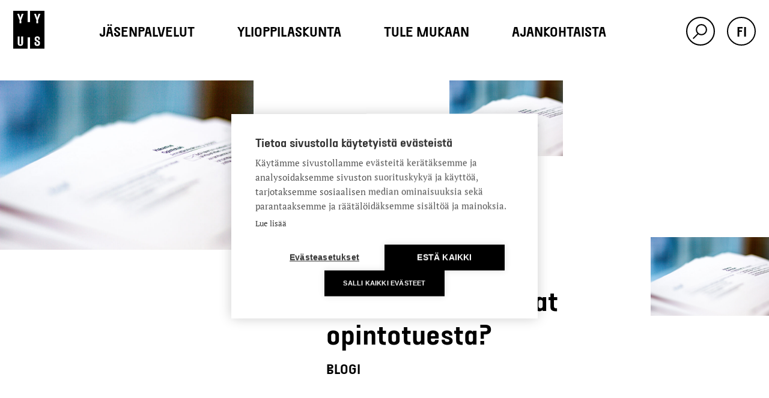

--- FILE ---
content_type: text/html; charset=UTF-8
request_url: https://hyy.fi/fi/uutiset/tiesitko-nama-asiat-opintotuesta/
body_size: 15390
content:
<!doctype html>
<html class="no-js" lang="fi">

  		<head>
			<meta charset="utf-8">
			<meta name="viewport" content="width=device-width, initial-scale=1">
			<meta http-equiv="x-ua-compatible" content="ie=edge">
			<script>window.cookiehub_wordpress = {};</script><script>
window.dataLayer = window.dataLayer || [];
function gtag(){dataLayer.push(arguments);}
gtag('consent', 'default', {'ad_storage': 'denied', 'analytics_storage': 'denied', 'ad_user_data': 'denied', 'ad_personalization': 'denied', 'wait_for_update': 500});
</script><title>Tiesitkö nämä asiat opintotuesta? &#8211; HYY</title>
<meta name='robots' content='max-image-preview:large' />
<link rel="alternate" href="https://hyy.fi/en/news/did-you-know-this-about-student-aid/" hreflang="en" />
<link rel="alternate" href="https://hyy.fi/fi/uutiset/tiesitko-nama-asiat-opintotuesta/" hreflang="fi" />
<link rel="alternate" href="https://hyy.fi/sv/aktuellt/visste-du-det-har-om-studiestodet/" hreflang="sv" />

<!-- Social media meta data added by WP theme -->
<meta property="og:image" content="https://hyy.fi/app/uploads/2022/02/img_6310-scaled.jpg" />
<meta property="og:image:width" content="1536" />
<meta property="og:image:height" content="1024" />
<meta property="og:locale" content="fi" />
<meta property="og:type" content="article" />
<meta property="og:title" content="Tiesitkö nämä asiat opintotuesta?" />
<meta property="og:description" content="Ota haltuun nämä neljä tärppiä opintotuesta." />
<meta property="og:url" content="https://hyy.fi/fi/uutiset/tiesitko-nama-asiat-opintotuesta/" />
<meta property="og:site_name" content="HYY" />
<meta property="article:published_time" content="2022-02-07T08:39:51+00:00" />
<meta property="article:modified_time" content="2022-02-23T14:37:07+00:00" />
<meta name="twitter:card" content="summary_large_image" />
<meta name="twitter:image" content="https://hyy.fi/app/uploads/2022/02/img_6310-scaled.jpg" />
<meta name="twitter:title" content="Tiesitkö nämä asiat opintotuesta?" />
<!-- End of Social media meta data -->
<link rel="alternate" title="oEmbed (JSON)" type="application/json+oembed" href="https://hyy.fi/wp-json/oembed/1.0/embed?url=https%3A%2F%2Fhyy.fi%2Ffi%2Fuutiset%2Ftiesitko-nama-asiat-opintotuesta%2F&#038;lang=fi" />
<link rel="alternate" title="oEmbed (XML)" type="text/xml+oembed" href="https://hyy.fi/wp-json/oembed/1.0/embed?url=https%3A%2F%2Fhyy.fi%2Ffi%2Fuutiset%2Ftiesitko-nama-asiat-opintotuesta%2F&#038;format=xml&#038;lang=fi" />
<style id='wp-img-auto-sizes-contain-inline-css' type='text/css'>
img:is([sizes=auto i],[sizes^="auto," i]){contain-intrinsic-size:3000px 1500px}
/*# sourceURL=wp-img-auto-sizes-contain-inline-css */
</style>
<style id='wp-emoji-styles-inline-css' type='text/css'>

	img.wp-smiley, img.emoji {
		display: inline !important;
		border: none !important;
		box-shadow: none !important;
		height: 1em !important;
		width: 1em !important;
		margin: 0 0.07em !important;
		vertical-align: -0.1em !important;
		background: none !important;
		padding: 0 !important;
	}
/*# sourceURL=wp-emoji-styles-inline-css */
</style>
<style id='wp-block-library-inline-css' type='text/css'>
:root{--wp-block-synced-color:#7a00df;--wp-block-synced-color--rgb:122,0,223;--wp-bound-block-color:var(--wp-block-synced-color);--wp-editor-canvas-background:#ddd;--wp-admin-theme-color:#007cba;--wp-admin-theme-color--rgb:0,124,186;--wp-admin-theme-color-darker-10:#006ba1;--wp-admin-theme-color-darker-10--rgb:0,107,160.5;--wp-admin-theme-color-darker-20:#005a87;--wp-admin-theme-color-darker-20--rgb:0,90,135;--wp-admin-border-width-focus:2px}@media (min-resolution:192dpi){:root{--wp-admin-border-width-focus:1.5px}}.wp-element-button{cursor:pointer}:root .has-very-light-gray-background-color{background-color:#eee}:root .has-very-dark-gray-background-color{background-color:#313131}:root .has-very-light-gray-color{color:#eee}:root .has-very-dark-gray-color{color:#313131}:root .has-vivid-green-cyan-to-vivid-cyan-blue-gradient-background{background:linear-gradient(135deg,#00d084,#0693e3)}:root .has-purple-crush-gradient-background{background:linear-gradient(135deg,#34e2e4,#4721fb 50%,#ab1dfe)}:root .has-hazy-dawn-gradient-background{background:linear-gradient(135deg,#faaca8,#dad0ec)}:root .has-subdued-olive-gradient-background{background:linear-gradient(135deg,#fafae1,#67a671)}:root .has-atomic-cream-gradient-background{background:linear-gradient(135deg,#fdd79a,#004a59)}:root .has-nightshade-gradient-background{background:linear-gradient(135deg,#330968,#31cdcf)}:root .has-midnight-gradient-background{background:linear-gradient(135deg,#020381,#2874fc)}:root{--wp--preset--font-size--normal:16px;--wp--preset--font-size--huge:42px}.has-regular-font-size{font-size:1em}.has-larger-font-size{font-size:2.625em}.has-normal-font-size{font-size:var(--wp--preset--font-size--normal)}.has-huge-font-size{font-size:var(--wp--preset--font-size--huge)}.has-text-align-center{text-align:center}.has-text-align-left{text-align:left}.has-text-align-right{text-align:right}.has-fit-text{white-space:nowrap!important}#end-resizable-editor-section{display:none}.aligncenter{clear:both}.items-justified-left{justify-content:flex-start}.items-justified-center{justify-content:center}.items-justified-right{justify-content:flex-end}.items-justified-space-between{justify-content:space-between}.screen-reader-text{border:0;clip-path:inset(50%);height:1px;margin:-1px;overflow:hidden;padding:0;position:absolute;width:1px;word-wrap:normal!important}.screen-reader-text:focus{background-color:#ddd;clip-path:none;color:#444;display:block;font-size:1em;height:auto;left:5px;line-height:normal;padding:15px 23px 14px;text-decoration:none;top:5px;width:auto;z-index:100000}html :where(.has-border-color){border-style:solid}html :where([style*=border-top-color]){border-top-style:solid}html :where([style*=border-right-color]){border-right-style:solid}html :where([style*=border-bottom-color]){border-bottom-style:solid}html :where([style*=border-left-color]){border-left-style:solid}html :where([style*=border-width]){border-style:solid}html :where([style*=border-top-width]){border-top-style:solid}html :where([style*=border-right-width]){border-right-style:solid}html :where([style*=border-bottom-width]){border-bottom-style:solid}html :where([style*=border-left-width]){border-left-style:solid}html :where(img[class*=wp-image-]){height:auto;max-width:100%}:where(figure){margin:0 0 1em}html :where(.is-position-sticky){--wp-admin--admin-bar--position-offset:var(--wp-admin--admin-bar--height,0px)}@media screen and (max-width:600px){html :where(.is-position-sticky){--wp-admin--admin-bar--position-offset:0px}}

/*# sourceURL=wp-block-library-inline-css */
</style><style id='global-styles-inline-css' type='text/css'>
:root{--wp--preset--aspect-ratio--square: 1;--wp--preset--aspect-ratio--4-3: 4/3;--wp--preset--aspect-ratio--3-4: 3/4;--wp--preset--aspect-ratio--3-2: 3/2;--wp--preset--aspect-ratio--2-3: 2/3;--wp--preset--aspect-ratio--16-9: 16/9;--wp--preset--aspect-ratio--9-16: 9/16;--wp--preset--color--black: #000000;--wp--preset--color--cyan-bluish-gray: #abb8c3;--wp--preset--color--white: #ffffff;--wp--preset--color--pale-pink: #f78da7;--wp--preset--color--vivid-red: #cf2e2e;--wp--preset--color--luminous-vivid-orange: #ff6900;--wp--preset--color--luminous-vivid-amber: #fcb900;--wp--preset--color--light-green-cyan: #7bdcb5;--wp--preset--color--vivid-green-cyan: #00d084;--wp--preset--color--pale-cyan-blue: #8ed1fc;--wp--preset--color--vivid-cyan-blue: #0693e3;--wp--preset--color--vivid-purple: #9b51e0;--wp--preset--gradient--vivid-cyan-blue-to-vivid-purple: linear-gradient(135deg,rgb(6,147,227) 0%,rgb(155,81,224) 100%);--wp--preset--gradient--light-green-cyan-to-vivid-green-cyan: linear-gradient(135deg,rgb(122,220,180) 0%,rgb(0,208,130) 100%);--wp--preset--gradient--luminous-vivid-amber-to-luminous-vivid-orange: linear-gradient(135deg,rgb(252,185,0) 0%,rgb(255,105,0) 100%);--wp--preset--gradient--luminous-vivid-orange-to-vivid-red: linear-gradient(135deg,rgb(255,105,0) 0%,rgb(207,46,46) 100%);--wp--preset--gradient--very-light-gray-to-cyan-bluish-gray: linear-gradient(135deg,rgb(238,238,238) 0%,rgb(169,184,195) 100%);--wp--preset--gradient--cool-to-warm-spectrum: linear-gradient(135deg,rgb(74,234,220) 0%,rgb(151,120,209) 20%,rgb(207,42,186) 40%,rgb(238,44,130) 60%,rgb(251,105,98) 80%,rgb(254,248,76) 100%);--wp--preset--gradient--blush-light-purple: linear-gradient(135deg,rgb(255,206,236) 0%,rgb(152,150,240) 100%);--wp--preset--gradient--blush-bordeaux: linear-gradient(135deg,rgb(254,205,165) 0%,rgb(254,45,45) 50%,rgb(107,0,62) 100%);--wp--preset--gradient--luminous-dusk: linear-gradient(135deg,rgb(255,203,112) 0%,rgb(199,81,192) 50%,rgb(65,88,208) 100%);--wp--preset--gradient--pale-ocean: linear-gradient(135deg,rgb(255,245,203) 0%,rgb(182,227,212) 50%,rgb(51,167,181) 100%);--wp--preset--gradient--electric-grass: linear-gradient(135deg,rgb(202,248,128) 0%,rgb(113,206,126) 100%);--wp--preset--gradient--midnight: linear-gradient(135deg,rgb(2,3,129) 0%,rgb(40,116,252) 100%);--wp--preset--font-size--small: 13px;--wp--preset--font-size--medium: 20px;--wp--preset--font-size--large: 36px;--wp--preset--font-size--x-large: 42px;--wp--preset--spacing--20: 0.44rem;--wp--preset--spacing--30: 0.67rem;--wp--preset--spacing--40: 1rem;--wp--preset--spacing--50: 1.5rem;--wp--preset--spacing--60: 2.25rem;--wp--preset--spacing--70: 3.38rem;--wp--preset--spacing--80: 5.06rem;--wp--preset--shadow--natural: 6px 6px 9px rgba(0, 0, 0, 0.2);--wp--preset--shadow--deep: 12px 12px 50px rgba(0, 0, 0, 0.4);--wp--preset--shadow--sharp: 6px 6px 0px rgba(0, 0, 0, 0.2);--wp--preset--shadow--outlined: 6px 6px 0px -3px rgb(255, 255, 255), 6px 6px rgb(0, 0, 0);--wp--preset--shadow--crisp: 6px 6px 0px rgb(0, 0, 0);}:where(.is-layout-flex){gap: 0.5em;}:where(.is-layout-grid){gap: 0.5em;}body .is-layout-flex{display: flex;}.is-layout-flex{flex-wrap: wrap;align-items: center;}.is-layout-flex > :is(*, div){margin: 0;}body .is-layout-grid{display: grid;}.is-layout-grid > :is(*, div){margin: 0;}:where(.wp-block-columns.is-layout-flex){gap: 2em;}:where(.wp-block-columns.is-layout-grid){gap: 2em;}:where(.wp-block-post-template.is-layout-flex){gap: 1.25em;}:where(.wp-block-post-template.is-layout-grid){gap: 1.25em;}.has-black-color{color: var(--wp--preset--color--black) !important;}.has-cyan-bluish-gray-color{color: var(--wp--preset--color--cyan-bluish-gray) !important;}.has-white-color{color: var(--wp--preset--color--white) !important;}.has-pale-pink-color{color: var(--wp--preset--color--pale-pink) !important;}.has-vivid-red-color{color: var(--wp--preset--color--vivid-red) !important;}.has-luminous-vivid-orange-color{color: var(--wp--preset--color--luminous-vivid-orange) !important;}.has-luminous-vivid-amber-color{color: var(--wp--preset--color--luminous-vivid-amber) !important;}.has-light-green-cyan-color{color: var(--wp--preset--color--light-green-cyan) !important;}.has-vivid-green-cyan-color{color: var(--wp--preset--color--vivid-green-cyan) !important;}.has-pale-cyan-blue-color{color: var(--wp--preset--color--pale-cyan-blue) !important;}.has-vivid-cyan-blue-color{color: var(--wp--preset--color--vivid-cyan-blue) !important;}.has-vivid-purple-color{color: var(--wp--preset--color--vivid-purple) !important;}.has-black-background-color{background-color: var(--wp--preset--color--black) !important;}.has-cyan-bluish-gray-background-color{background-color: var(--wp--preset--color--cyan-bluish-gray) !important;}.has-white-background-color{background-color: var(--wp--preset--color--white) !important;}.has-pale-pink-background-color{background-color: var(--wp--preset--color--pale-pink) !important;}.has-vivid-red-background-color{background-color: var(--wp--preset--color--vivid-red) !important;}.has-luminous-vivid-orange-background-color{background-color: var(--wp--preset--color--luminous-vivid-orange) !important;}.has-luminous-vivid-amber-background-color{background-color: var(--wp--preset--color--luminous-vivid-amber) !important;}.has-light-green-cyan-background-color{background-color: var(--wp--preset--color--light-green-cyan) !important;}.has-vivid-green-cyan-background-color{background-color: var(--wp--preset--color--vivid-green-cyan) !important;}.has-pale-cyan-blue-background-color{background-color: var(--wp--preset--color--pale-cyan-blue) !important;}.has-vivid-cyan-blue-background-color{background-color: var(--wp--preset--color--vivid-cyan-blue) !important;}.has-vivid-purple-background-color{background-color: var(--wp--preset--color--vivid-purple) !important;}.has-black-border-color{border-color: var(--wp--preset--color--black) !important;}.has-cyan-bluish-gray-border-color{border-color: var(--wp--preset--color--cyan-bluish-gray) !important;}.has-white-border-color{border-color: var(--wp--preset--color--white) !important;}.has-pale-pink-border-color{border-color: var(--wp--preset--color--pale-pink) !important;}.has-vivid-red-border-color{border-color: var(--wp--preset--color--vivid-red) !important;}.has-luminous-vivid-orange-border-color{border-color: var(--wp--preset--color--luminous-vivid-orange) !important;}.has-luminous-vivid-amber-border-color{border-color: var(--wp--preset--color--luminous-vivid-amber) !important;}.has-light-green-cyan-border-color{border-color: var(--wp--preset--color--light-green-cyan) !important;}.has-vivid-green-cyan-border-color{border-color: var(--wp--preset--color--vivid-green-cyan) !important;}.has-pale-cyan-blue-border-color{border-color: var(--wp--preset--color--pale-cyan-blue) !important;}.has-vivid-cyan-blue-border-color{border-color: var(--wp--preset--color--vivid-cyan-blue) !important;}.has-vivid-purple-border-color{border-color: var(--wp--preset--color--vivid-purple) !important;}.has-vivid-cyan-blue-to-vivid-purple-gradient-background{background: var(--wp--preset--gradient--vivid-cyan-blue-to-vivid-purple) !important;}.has-light-green-cyan-to-vivid-green-cyan-gradient-background{background: var(--wp--preset--gradient--light-green-cyan-to-vivid-green-cyan) !important;}.has-luminous-vivid-amber-to-luminous-vivid-orange-gradient-background{background: var(--wp--preset--gradient--luminous-vivid-amber-to-luminous-vivid-orange) !important;}.has-luminous-vivid-orange-to-vivid-red-gradient-background{background: var(--wp--preset--gradient--luminous-vivid-orange-to-vivid-red) !important;}.has-very-light-gray-to-cyan-bluish-gray-gradient-background{background: var(--wp--preset--gradient--very-light-gray-to-cyan-bluish-gray) !important;}.has-cool-to-warm-spectrum-gradient-background{background: var(--wp--preset--gradient--cool-to-warm-spectrum) !important;}.has-blush-light-purple-gradient-background{background: var(--wp--preset--gradient--blush-light-purple) !important;}.has-blush-bordeaux-gradient-background{background: var(--wp--preset--gradient--blush-bordeaux) !important;}.has-luminous-dusk-gradient-background{background: var(--wp--preset--gradient--luminous-dusk) !important;}.has-pale-ocean-gradient-background{background: var(--wp--preset--gradient--pale-ocean) !important;}.has-electric-grass-gradient-background{background: var(--wp--preset--gradient--electric-grass) !important;}.has-midnight-gradient-background{background: var(--wp--preset--gradient--midnight) !important;}.has-small-font-size{font-size: var(--wp--preset--font-size--small) !important;}.has-medium-font-size{font-size: var(--wp--preset--font-size--medium) !important;}.has-large-font-size{font-size: var(--wp--preset--font-size--large) !important;}.has-x-large-font-size{font-size: var(--wp--preset--font-size--x-large) !important;}
/*# sourceURL=global-styles-inline-css */
</style>

<style id='classic-theme-styles-inline-css' type='text/css'>
/*! This file is auto-generated */
.wp-block-button__link{color:#fff;background-color:#32373c;border-radius:9999px;box-shadow:none;text-decoration:none;padding:calc(.667em + 2px) calc(1.333em + 2px);font-size:1.125em}.wp-block-file__button{background:#32373c;color:#fff;text-decoration:none}
/*# sourceURL=/wp-includes/css/classic-themes.min.css */
</style>
<link rel='stylesheet' id='pixels/main.css-css' href='https://hyy.fi/app/themes/hyy-theme/dist/styles/main.e4d5a0e077167b891f39.css' type='text/css' media='all' />
<script type="text/javascript" src="https://hyy.fi/wp/wp-includes/js/jquery/jquery.min.js?ver=3.7.1" id="jquery-core-js"></script>
<script type="text/javascript" src="https://hyy.fi/wp/wp-includes/js/jquery/jquery-migrate.min.js?ver=3.4.1" id="jquery-migrate-js"></script>
<link rel="https://api.w.org/" href="https://hyy.fi/wp-json/" /><link rel="EditURI" type="application/rsd+xml" title="RSD" href="https://hyy.fi/wp/xmlrpc.php?rsd" />
<meta name="generator" content="WordPress 6.9" />
<link rel="canonical" href="https://hyy.fi/fi/uutiset/tiesitko-nama-asiat-opintotuesta/" />
<link rel='shortlink' href='https://hyy.fi/?p=14589' />
<link rel="icon" href="https://hyy.fi/app/uploads/2023/04/cropped-favicon-1-32x32.png" sizes="32x32" />
<link rel="icon" href="https://hyy.fi/app/uploads/2023/04/cropped-favicon-1-192x192.png" sizes="192x192" />
<link rel="apple-touch-icon" href="https://hyy.fi/app/uploads/2023/04/cropped-favicon-1-180x180.png" />
<meta name="msapplication-TileImage" content="https://hyy.fi/app/uploads/2023/04/cropped-favicon-1-270x270.png" />
		<!-- Google Tag Manager (noscript) -->
		<noscript><iframe src="ns"
		height="0" width="0" style="display:none;visibility:hidden"></iframe></noscript>
		<!-- End Google Tag Manager (noscript) -->

		<!-- Google Tag Manager -->
		<script>(function(w,d,s,l,i){w[l]=w[l]||[];w[l].push({'gtm.start':
		new Date().getTime(),event:'gtm.js'});var f=d.getElementsByTagName(s)[0],
		j=d.createElement(s),dl=l!='dataLayer'?'&l='+l:'';j.async=true;j.src=
		'https://www.googletagmanager.com/gtm.js?id='+i+dl;f.parentNode.insertBefore(j,f);
		})(window,document,'script','dataLayer','GTM-529T7K4');</script>
		<!-- End Google Tag Manager -->

		
		</head>
  
  <body class="wp-singular news-template-default single single-news postid-14589 wp-theme-hyy-theme tiesitko-nama-asiat-opintotuesta">
				<a href="#main-content" class="skip-link">Skip to main content</a>
				<a href="#main-menu" class="skip-link">Skip to main menu</a>

    

    
              
<header class="js-header-wrap">
	<div class="site-header ">
		<div class="site-header__wrap">
			<a class="site-header__brand" href="https://hyy.fi/fi/" alt="HYY Logo - Go to frontpage"><svg width="98" height="119" viewBox="0 0 98 119" fill="none" xmlns="http://www.w3.org/2000/svg">
<path d="M52.733 0V35.5181H45.267V0H0V119H45.267V83.4819H52.733V119H98V0H52.733ZM30.9073 102.037C30.9073 107.087 28.6925 109.951 22.9903 110.255C22.822 110.262 22.647 110.269 22.4719 110.269C22.2969 110.262 22.1219 110.262 21.9536 110.255C16.2514 109.951 14.0365 107.087 14.0365 102.037V80.521H19.7993V103.849L18.3855 105.219H26.5718L25.1581 103.849V80.521H30.9208V102.037H30.9073ZM25.3466 28.7728H23.4616L25.3466 30.7376V39.0533H22.4652H19.5838V30.7376L21.4688 28.7728H19.5838L12.6228 9.78234H18.3855L21.8324 19.8898L22.4719 23.2659L23.1115 19.8898L26.5584 9.78234H32.3144L25.3466 28.7728ZM84.0038 102.618C84.0038 107.474 81.2773 110.498 75.7166 110.498C69.2402 110.498 66.8436 107.599 66.8436 102.251V98.6259H72.6063V104.119L71.1926 105.433H79.8636L78.4498 104.119V101.4C78.4498 98.9511 76.107 97.9687 73.6027 96.8272C70.5463 95.4366 67.2475 93.7624 67.2475 88.8643V87.8819C67.2475 83.2675 69.9471 80.2857 75.4742 80.2857C80.9946 80.2857 83.6201 83.0599 83.6201 87.6744V90.7322H78.1401V86.3945L79.5539 85.0247H71.4012L72.815 86.3945V88.5322C72.815 90.7392 75.077 91.6385 77.541 92.78C80.5974 94.1706 84.0173 95.8794 84.0173 100.826V102.618H84.0038ZM78.3017 28.7728H76.4167L78.3017 30.7376V39.0533H75.4203H72.539V30.7376L74.424 28.7728H72.539L65.5779 9.78234H71.3407L74.7875 19.8898L75.4271 23.2659L76.0666 19.8898L79.5135 9.78234H85.2762L78.3017 28.7728Z" fill="black"/>
</svg>
</a>

			<nav id="site-header__nav-wrap" class="site-header__nav-desktop nav-desktop">
				
	<ul class="nav site-header__nav">
					<li class="nav__item  menu-item menu-item-type-post_type menu-item-object-page menu-item-23372 menu-item-has-children js-first-level-links">

				
					<span class="nav__item__link-wrap">
						<a class="nav__item__link" target="" href="#" aria-haspopup="true" aria-expanded="false">
							Jäsenpalvelut
						</a>
						<span class="sr-only">Toggle sub menu under menu item: Jäsenpalvelut</span>
					</span>

					<div class="sub-menu js-second-level-links" aria-labelledby="jasenelle-sub-nav">
						<div class="sub-menu__first-item">
							<a class="sub-menu__first-item__link" target="" href="https://hyy.fi/fi/jasenelle/" aria-haspopup="true" aria-expanded="false">Jäsenpalvelut</a>
						</div>

						<ul class="sub-menu__items">
															
									<li class="sub-menu__item">
										<a class="sub-menu__item__link js-subitem" target="" href="https://hyy.fi/fi/jasenelle/jasenyys/">Jäsenyys ja jäsenmaksu</a>
									</li>
								
																							
									<li class="sub-menu__item">
										<a class="sub-menu__item__link js-subitem" target="" href="https://hyy.fi/fi/oppaat/opiskelijakortti/">Opiskelijakortti</a>
									</li>
								
																							
									<li class="sub-menu__item">
										<a class="sub-menu__item__link js-subitem" target="" href="https://hyy.fi/fi/jasenelle/palvelutoimisto/">Palvelutoimisto ja laskutus</a>
									</li>
								
																							
									<li class="sub-menu__item">
										<a class="sub-menu__item__link js-subitem" target="" href="https://hyy.fi/fi/jasenelle/pikku-hyy/">Pikku HYY</a>
									</li>
								
																							
									<li class="sub-menu__item">
										<a class="sub-menu__item__link js-subitem" target="" href="https://hyy.fi/fi/oppaat/selviytymisopas/">Selviytymisopas</a>
									</li>
								
																							
									<li class="sub-menu__item">
										<a class="sub-menu__item__link js-subitem" target="" href="https://hyy.fi/fi/ota-yhteytta/">Ota yhteyttä</a>
									</li>
								
																					</ul>
					</div>
				
			</li>
					<li class="nav__item  menu-item menu-item-type-post_type menu-item-object-page menu-item-23378 menu-item-has-children js-first-level-links">

				
					<span class="nav__item__link-wrap">
						<a class="nav__item__link" target="" href="#" aria-haspopup="true" aria-expanded="false">
							Ylioppilaskunta
						</a>
						<span class="sr-only">Toggle sub menu under menu item: Ylioppilaskunta</span>
					</span>

					<div class="sub-menu js-second-level-links" aria-labelledby="ylioppilaskunta-sub-nav">
						<div class="sub-menu__first-item">
							<a class="sub-menu__first-item__link" target="" href="https://hyy.fi/fi/ylioppilaskunta/" aria-haspopup="true" aria-expanded="false">Ylioppilaskunta</a>
						</div>

						<ul class="sub-menu__items">
																								<li class="sub-menu__item">
										<span class="sub-menu__item__link-wrap js-subitem">
											<a class="sub-menu__item__link" target="" href="https://hyy.fi/fi/ylioppilaskunta/organisaatio/">Organisaatio <span class="sub-menu__item__arrow"><svg width="13" height="14" viewBox="0 0 13 14" fill="none" xmlns="http://www.w3.org/2000/svg">
<path d="M6.21219 1.21196L12.0002 6.99999L6.21219 12.788" stroke="black" stroke-miterlimit="10"/>
<path d="M11.5761 7L0.000120704 7" stroke="black" stroke-miterlimit="10"/>
</svg>
</span></a>
											<span class="sr-only">Toggle sub menu under menu item: Organisaatio</span>
										</span>

										<div class="sub-sub-menu" aria-labelledby="organisaatio-sub-nav">
											<ul class="sub-sub-menu__items js-third-level-links">
																								<li class="sub-sub-menu__item">
													<span class="sub-sub-menu__link-wrap">
														<a class="sub-sub-menu__item__link" target="" href="https://hyy.fi/fi/ylioppilaskunta/organisaatio/edustajisto/" aria-haspopup="true" aria-expanded="false">
															Edustajisto
														</a>
														<span class="sr-only">Toggle sub menu under menu item: Edustajisto</span>
													</span>
												</li>
																								<li class="sub-sub-menu__item">
													<span class="sub-sub-menu__link-wrap">
														<a class="sub-sub-menu__item__link" target="" href="https://hyy.fi/fi/ylioppilaskunta/organisaatio/hallitus/" aria-haspopup="true" aria-expanded="false">
															Hallitus
														</a>
														<span class="sr-only">Toggle sub menu under menu item: Hallitus</span>
													</span>
												</li>
																								<li class="sub-sub-menu__item">
													<span class="sub-sub-menu__link-wrap">
														<a class="sub-sub-menu__item__link" target="" href="https://hyy.fi/fi/ylioppilaskunta/organisaatio/henkilokunta/" aria-haspopup="true" aria-expanded="false">
															Henkilökunta
														</a>
														<span class="sr-only">Toggle sub menu under menu item: Henkilökunta</span>
													</span>
												</li>
																							</ul>
										</div>
									</li>
																							
									<li class="sub-menu__item">
										<a class="sub-menu__item__link js-subitem" target="" href="https://hyy.fi/fi/ylioppilaskunta/muutokset-hyyn-tiloissa-2026/">Muutokset HYYn tiloissa 2026</a>
									</li>
								
																							
									<li class="sub-menu__item">
										<a class="sub-menu__item__link js-subitem" target="" href="https://hyy.fi/fi/ylioppilaskunta/organisaatio/edustajisto/edustajistovaalit/">Edustajistovaalit</a>
									</li>
								
																							
									<li class="sub-menu__item">
										<a class="sub-menu__item__link js-subitem" target="" href="https://hyy.fi/fi/ota-yhteytta/">Ota yhteyttä</a>
									</li>
								
																																<li class="sub-menu__item">
										<span class="sub-menu__item__link-wrap js-subitem">
											<a class="sub-menu__item__link" target="" href="https://hyy.fi/fi/ylioppilaskunta/hyy-vaikuttaa/">HYY vaikuttaa <span class="sub-menu__item__arrow"><svg width="13" height="14" viewBox="0 0 13 14" fill="none" xmlns="http://www.w3.org/2000/svg">
<path d="M6.21219 1.21196L12.0002 6.99999L6.21219 12.788" stroke="black" stroke-miterlimit="10"/>
<path d="M11.5761 7L0.000120704 7" stroke="black" stroke-miterlimit="10"/>
</svg>
</span></a>
											<span class="sr-only">Toggle sub menu under menu item: HYY vaikuttaa</span>
										</span>

										<div class="sub-sub-menu" aria-labelledby="hyy-vaikuttaa-sub-nav">
											<ul class="sub-sub-menu__items js-third-level-links">
																								<li class="sub-sub-menu__item">
													<span class="sub-sub-menu__link-wrap">
														<a class="sub-sub-menu__item__link" target="" href="https://hyy.fi/fi/ylioppilaskunta/opiskelijaedustajaksi/" aria-haspopup="true" aria-expanded="false">
															Opiskelijaedustajat
														</a>
														<span class="sr-only">Toggle sub menu under menu item: Opiskelijaedustajat</span>
													</span>
												</li>
																							</ul>
										</div>
									</li>
																							
									<li class="sub-menu__item">
										<a class="sub-menu__item__link js-subitem" target="" href="https://hyy.fi/fi/ilmoitustaulu/">Ilmoitustaulu</a>
									</li>
								
																																<li class="sub-menu__item">
										<span class="sub-menu__item__link-wrap js-subitem">
											<a class="sub-menu__item__link" target="" href="https://hyy.fi/fi/ylioppilaskunta/helsingin-yliopiston-ylioppilaskunnan-dokumentit/">Dokumentit <span class="sub-menu__item__arrow"><svg width="13" height="14" viewBox="0 0 13 14" fill="none" xmlns="http://www.w3.org/2000/svg">
<path d="M6.21219 1.21196L12.0002 6.99999L6.21219 12.788" stroke="black" stroke-miterlimit="10"/>
<path d="M11.5761 7L0.000120704 7" stroke="black" stroke-miterlimit="10"/>
</svg>
</span></a>
											<span class="sr-only">Toggle sub menu under menu item: Dokumentit</span>
										</span>

										<div class="sub-sub-menu" aria-labelledby="helsingin-yliopiston-ylioppilaskunnan-dokumentit-sub-nav">
											<ul class="sub-sub-menu__items js-third-level-links">
																								<li class="sub-sub-menu__item">
													<span class="sub-sub-menu__link-wrap">
														<a class="sub-sub-menu__item__link" target="" href="https://hyy.fi/fi/ylioppilaskunta/helsingin-yliopiston-ylioppilaskunnan-dokumentit/asiakirjajulkisuuskuvaus/" aria-haspopup="true" aria-expanded="false">
															Asiakirjajulkisuuskuvaus
														</a>
														<span class="sr-only">Toggle sub menu under menu item: Asiakirjajulkisuuskuvaus</span>
													</span>
												</li>
																								<li class="sub-sub-menu__item">
													<span class="sub-sub-menu__link-wrap">
														<a class="sub-sub-menu__item__link" target="" href="https://hyy.fi/fi/ylioppilaskunta/helsingin-yliopiston-ylioppilaskunnan-dokumentit/tietosuojailmoitus/" aria-haspopup="true" aria-expanded="false">
															Tietosuojailmoitus
														</a>
														<span class="sr-only">Toggle sub menu under menu item: Tietosuojailmoitus</span>
													</span>
												</li>
																							</ul>
										</div>
									</li>
																					</ul>
					</div>
				
			</li>
					<li class="nav__item  menu-item menu-item-type-post_type menu-item-object-page menu-item-23390 menu-item-has-children js-first-level-links">

				
					<span class="nav__item__link-wrap">
						<a class="nav__item__link" target="" href="#" aria-haspopup="true" aria-expanded="false">
							Tule mukaan
						</a>
						<span class="sr-only">Toggle sub menu under menu item: Tule mukaan</span>
					</span>

					<div class="sub-menu js-second-level-links" aria-labelledby="opiskelijatoiminta-sub-nav">
						<div class="sub-menu__first-item">
							<a class="sub-menu__first-item__link" target="" href="https://hyy.fi/fi/opiskelijatoiminta/" aria-haspopup="true" aria-expanded="false">Tule mukaan</a>
						</div>

						<ul class="sub-menu__items">
															
									<li class="sub-menu__item">
										<a class="sub-menu__item__link js-subitem" target="" href="https://hyy.fi/fi/opiskelijatoiminta/tapahtumat/">Tapahtumat</a>
									</li>
								
																																<li class="sub-menu__item">
										<span class="sub-menu__item__link-wrap js-subitem">
											<a class="sub-menu__item__link" target="" href="https://hyy.fi/fi/opiskelijatoiminta/tapahtumat/tapahtumakalenteri/">Tapahtumakalenteri <span class="sub-menu__item__arrow"><svg width="13" height="14" viewBox="0 0 13 14" fill="none" xmlns="http://www.w3.org/2000/svg">
<path d="M6.21219 1.21196L12.0002 6.99999L6.21219 12.788" stroke="black" stroke-miterlimit="10"/>
<path d="M11.5761 7L0.000120704 7" stroke="black" stroke-miterlimit="10"/>
</svg>
</span></a>
											<span class="sr-only">Toggle sub menu under menu item: Tapahtumakalenteri</span>
										</span>

										<div class="sub-sub-menu" aria-labelledby="tapahtumakalenteri-sub-nav">
											<ul class="sub-sub-menu__items js-third-level-links">
																								<li class="sub-sub-menu__item">
													<span class="sub-sub-menu__link-wrap">
														<a class="sub-sub-menu__item__link" target="" href="https://hyy.fi/fi/opiskelijatoiminta/tapahtumat/tapahtumakalenteri/ilmoita-tapahtuma/" aria-haspopup="true" aria-expanded="false">
															Ilmoita tapahtuma
														</a>
														<span class="sr-only">Toggle sub menu under menu item: Ilmoita tapahtuma</span>
													</span>
												</li>
																							</ul>
										</div>
									</li>
																							
									<li class="sub-menu__item">
										<a class="sub-menu__item__link js-subitem" target="" href="https://hyy.fi/fi/opiskelijatoiminta/valiokunnat/">Valiokunnat</a>
									</li>
								
																							
									<li class="sub-menu__item">
										<a class="sub-menu__item__link js-subitem" target="" href="https://hyy.fi/fi/opiskelijatoiminta/jarjestot/">Järjestöt</a>
									</li>
								
																					</ul>
					</div>
				
			</li>
					<li class="nav__item  menu-item menu-item-type-post_type menu-item-object-page menu-item-23395 menu-item-has-children js-first-level-links">

				
					<span class="nav__item__link-wrap">
						<a class="nav__item__link" target="" href="#" aria-haspopup="true" aria-expanded="false">
							Ajankohtaista
						</a>
						<span class="sr-only">Toggle sub menu under menu item: Ajankohtaista</span>
					</span>

					<div class="sub-menu js-second-level-links" aria-labelledby="uutiset-sub-nav">
						<div class="sub-menu__first-item">
							<a class="sub-menu__first-item__link" target="" href="https://hyy.fi/fi/uutiset/" aria-haspopup="true" aria-expanded="false">Ajankohtaista</a>
						</div>

						<ul class="sub-menu__items">
															
									<li class="sub-menu__item">
										<a class="sub-menu__item__link js-subitem" target="" href="https://hyy.fi/fi/opiskelijatoiminta/tapahtumat/tapahtumakalenteri/">Tapahtumakalenteri</a>
									</li>
								
																					</ul>
					</div>
				
			</li>
			</ul>
			</nav>

			<nav class="site-header__nav-mobile js-nav">
				<div class="site-header__nav-mobile__wrap">
					
	<ul class="nav-mobile ">
					<li class="nav-mobile__item  menu-item menu-item-type-post_type menu-item-object-page menu-item-23372 menu-item-has-children">
				
				<span class="nav-mobile__item__link-wrap js-mob-first-level-links">
					<a class="nav-mobile__item__link" target="" href="#" aria-haspopup="true" aria-expanded="false">
						Jäsenpalvelut<span class="nav-mobile__arrow"><svg width="20" height="20" viewBox="0 0 20 20" fill="none" xmlns="http://www.w3.org/2000/svg">
<path d="M15.788 8.10599L9.99999 13.894L4.21195 8.10599" stroke="black" stroke-miterlimit="10"/>
</svg>
</span>
					</a>
					<span class="sr-only">Toggle sub menu under menu item: Jäsenpalvelut</span>
				</span>

				<div class="sub-menu-mobile" aria-labelledby="jasenelle-sub-nav">
						<div class="sub-menu-mobile__first-item">
							<a class="sub-menu-mobile__link" target="" href="https://hyy.fi/fi/jasenelle/" aria-haspopup="true" aria-expanded="false">Jäsenpalvelut</a>
						</div>

						<ul class="sub-menu-mobile__items">
															
									<li class="sub-menu-mobile__item">
										<a class="sub-menu-mobile__item__link" target="" href="https://hyy.fi/fi/jasenelle/jasenyys/">Jäsenyys ja jäsenmaksu</a>
									</li>
								
																							
									<li class="sub-menu-mobile__item">
										<a class="sub-menu-mobile__item__link" target="" href="https://hyy.fi/fi/oppaat/opiskelijakortti/">Opiskelijakortti</a>
									</li>
								
																							
									<li class="sub-menu-mobile__item">
										<a class="sub-menu-mobile__item__link" target="" href="https://hyy.fi/fi/jasenelle/palvelutoimisto/">Palvelutoimisto ja laskutus</a>
									</li>
								
																							
									<li class="sub-menu-mobile__item">
										<a class="sub-menu-mobile__item__link" target="" href="https://hyy.fi/fi/jasenelle/pikku-hyy/">Pikku HYY</a>
									</li>
								
																							
									<li class="sub-menu-mobile__item">
										<a class="sub-menu-mobile__item__link" target="" href="https://hyy.fi/fi/oppaat/selviytymisopas/">Selviytymisopas</a>
									</li>
								
																							
									<li class="sub-menu-mobile__item">
										<a class="sub-menu-mobile__item__link" target="" href="https://hyy.fi/fi/ota-yhteytta/">Ota yhteyttä</a>
									</li>
								
																					</ul>
					</div>

							</li>
					<li class="nav-mobile__item  menu-item menu-item-type-post_type menu-item-object-page menu-item-23378 menu-item-has-children">
				
				<span class="nav-mobile__item__link-wrap js-mob-first-level-links">
					<a class="nav-mobile__item__link" target="" href="#" aria-haspopup="true" aria-expanded="false">
						Ylioppilaskunta<span class="nav-mobile__arrow"><svg width="20" height="20" viewBox="0 0 20 20" fill="none" xmlns="http://www.w3.org/2000/svg">
<path d="M15.788 8.10599L9.99999 13.894L4.21195 8.10599" stroke="black" stroke-miterlimit="10"/>
</svg>
</span>
					</a>
					<span class="sr-only">Toggle sub menu under menu item: Ylioppilaskunta</span>
				</span>

				<div class="sub-menu-mobile" aria-labelledby="ylioppilaskunta-sub-nav">
						<div class="sub-menu-mobile__first-item">
							<a class="sub-menu-mobile__link" target="" href="https://hyy.fi/fi/ylioppilaskunta/" aria-haspopup="true" aria-expanded="false">Ylioppilaskunta</a>
						</div>

						<ul class="sub-menu-mobile__items">
																								<li class="sub-menu-mobile__item js-mob-subitem">
										<span class="sub-menu-mobile__item__link-wrap">
											<a class="sub-menu-mobile__item__link" target="" href="https://hyy.fi/fi/ylioppilaskunta/organisaatio/">Organisaatio</a>
											<span class="sr-only">Toggle sub menu under menu item: Organisaatio</span>
										</span>

										<div class="sub-sub-menu-mobile" aria-labelledby="organisaatio-sub-nav">
											<ul class="sub-sub-menu-mobile__items js-third-level-links">
																								<li class="sub-sub-menu-mobile__item">
													<span class="sub-sub-menu-mobile__link-wrap">
														<a class="sub-sub-menu-mobile__item__link" target="" href="https://hyy.fi/fi/ylioppilaskunta/organisaatio/edustajisto/" aria-haspopup="true" aria-expanded="false">
															Edustajisto
														</a>
														<span class="sr-only">Toggle sub menu under menu item: Edustajisto</span>
													</span>
												</li>
																								<li class="sub-sub-menu-mobile__item">
													<span class="sub-sub-menu-mobile__link-wrap">
														<a class="sub-sub-menu-mobile__item__link" target="" href="https://hyy.fi/fi/ylioppilaskunta/organisaatio/hallitus/" aria-haspopup="true" aria-expanded="false">
															Hallitus
														</a>
														<span class="sr-only">Toggle sub menu under menu item: Hallitus</span>
													</span>
												</li>
																								<li class="sub-sub-menu-mobile__item">
													<span class="sub-sub-menu-mobile__link-wrap">
														<a class="sub-sub-menu-mobile__item__link" target="" href="https://hyy.fi/fi/ylioppilaskunta/organisaatio/henkilokunta/" aria-haspopup="true" aria-expanded="false">
															Henkilökunta
														</a>
														<span class="sr-only">Toggle sub menu under menu item: Henkilökunta</span>
													</span>
												</li>
																							</ul>
										</div>
									</li>
																							
									<li class="sub-menu-mobile__item">
										<a class="sub-menu-mobile__item__link" target="" href="https://hyy.fi/fi/ylioppilaskunta/muutokset-hyyn-tiloissa-2026/">Muutokset HYYn tiloissa 2026</a>
									</li>
								
																							
									<li class="sub-menu-mobile__item">
										<a class="sub-menu-mobile__item__link" target="" href="https://hyy.fi/fi/ylioppilaskunta/organisaatio/edustajisto/edustajistovaalit/">Edustajistovaalit</a>
									</li>
								
																							
									<li class="sub-menu-mobile__item">
										<a class="sub-menu-mobile__item__link" target="" href="https://hyy.fi/fi/ota-yhteytta/">Ota yhteyttä</a>
									</li>
								
																																<li class="sub-menu-mobile__item js-mob-subitem">
										<span class="sub-menu-mobile__item__link-wrap">
											<a class="sub-menu-mobile__item__link" target="" href="https://hyy.fi/fi/ylioppilaskunta/hyy-vaikuttaa/">HYY vaikuttaa</a>
											<span class="sr-only">Toggle sub menu under menu item: HYY vaikuttaa</span>
										</span>

										<div class="sub-sub-menu-mobile" aria-labelledby="hyy-vaikuttaa-sub-nav">
											<ul class="sub-sub-menu-mobile__items js-third-level-links">
																								<li class="sub-sub-menu-mobile__item">
													<span class="sub-sub-menu-mobile__link-wrap">
														<a class="sub-sub-menu-mobile__item__link" target="" href="https://hyy.fi/fi/ylioppilaskunta/opiskelijaedustajaksi/" aria-haspopup="true" aria-expanded="false">
															Opiskelijaedustajat
														</a>
														<span class="sr-only">Toggle sub menu under menu item: Opiskelijaedustajat</span>
													</span>
												</li>
																							</ul>
										</div>
									</li>
																							
									<li class="sub-menu-mobile__item">
										<a class="sub-menu-mobile__item__link" target="" href="https://hyy.fi/fi/ilmoitustaulu/">Ilmoitustaulu</a>
									</li>
								
																																<li class="sub-menu-mobile__item js-mob-subitem">
										<span class="sub-menu-mobile__item__link-wrap">
											<a class="sub-menu-mobile__item__link" target="" href="https://hyy.fi/fi/ylioppilaskunta/helsingin-yliopiston-ylioppilaskunnan-dokumentit/">Dokumentit</a>
											<span class="sr-only">Toggle sub menu under menu item: Dokumentit</span>
										</span>

										<div class="sub-sub-menu-mobile" aria-labelledby="helsingin-yliopiston-ylioppilaskunnan-dokumentit-sub-nav">
											<ul class="sub-sub-menu-mobile__items js-third-level-links">
																								<li class="sub-sub-menu-mobile__item">
													<span class="sub-sub-menu-mobile__link-wrap">
														<a class="sub-sub-menu-mobile__item__link" target="" href="https://hyy.fi/fi/ylioppilaskunta/helsingin-yliopiston-ylioppilaskunnan-dokumentit/asiakirjajulkisuuskuvaus/" aria-haspopup="true" aria-expanded="false">
															Asiakirjajulkisuuskuvaus
														</a>
														<span class="sr-only">Toggle sub menu under menu item: Asiakirjajulkisuuskuvaus</span>
													</span>
												</li>
																								<li class="sub-sub-menu-mobile__item">
													<span class="sub-sub-menu-mobile__link-wrap">
														<a class="sub-sub-menu-mobile__item__link" target="" href="https://hyy.fi/fi/ylioppilaskunta/helsingin-yliopiston-ylioppilaskunnan-dokumentit/tietosuojailmoitus/" aria-haspopup="true" aria-expanded="false">
															Tietosuojailmoitus
														</a>
														<span class="sr-only">Toggle sub menu under menu item: Tietosuojailmoitus</span>
													</span>
												</li>
																							</ul>
										</div>
									</li>
																					</ul>
					</div>

							</li>
					<li class="nav-mobile__item  menu-item menu-item-type-post_type menu-item-object-page menu-item-23390 menu-item-has-children">
				
				<span class="nav-mobile__item__link-wrap js-mob-first-level-links">
					<a class="nav-mobile__item__link" target="" href="#" aria-haspopup="true" aria-expanded="false">
						Tule mukaan<span class="nav-mobile__arrow"><svg width="20" height="20" viewBox="0 0 20 20" fill="none" xmlns="http://www.w3.org/2000/svg">
<path d="M15.788 8.10599L9.99999 13.894L4.21195 8.10599" stroke="black" stroke-miterlimit="10"/>
</svg>
</span>
					</a>
					<span class="sr-only">Toggle sub menu under menu item: Tule mukaan</span>
				</span>

				<div class="sub-menu-mobile" aria-labelledby="opiskelijatoiminta-sub-nav">
						<div class="sub-menu-mobile__first-item">
							<a class="sub-menu-mobile__link" target="" href="https://hyy.fi/fi/opiskelijatoiminta/" aria-haspopup="true" aria-expanded="false">Tule mukaan</a>
						</div>

						<ul class="sub-menu-mobile__items">
															
									<li class="sub-menu-mobile__item">
										<a class="sub-menu-mobile__item__link" target="" href="https://hyy.fi/fi/opiskelijatoiminta/tapahtumat/">Tapahtumat</a>
									</li>
								
																																<li class="sub-menu-mobile__item js-mob-subitem">
										<span class="sub-menu-mobile__item__link-wrap">
											<a class="sub-menu-mobile__item__link" target="" href="https://hyy.fi/fi/opiskelijatoiminta/tapahtumat/tapahtumakalenteri/">Tapahtumakalenteri</a>
											<span class="sr-only">Toggle sub menu under menu item: Tapahtumakalenteri</span>
										</span>

										<div class="sub-sub-menu-mobile" aria-labelledby="tapahtumakalenteri-sub-nav">
											<ul class="sub-sub-menu-mobile__items js-third-level-links">
																								<li class="sub-sub-menu-mobile__item">
													<span class="sub-sub-menu-mobile__link-wrap">
														<a class="sub-sub-menu-mobile__item__link" target="" href="https://hyy.fi/fi/opiskelijatoiminta/tapahtumat/tapahtumakalenteri/ilmoita-tapahtuma/" aria-haspopup="true" aria-expanded="false">
															Ilmoita tapahtuma
														</a>
														<span class="sr-only">Toggle sub menu under menu item: Ilmoita tapahtuma</span>
													</span>
												</li>
																							</ul>
										</div>
									</li>
																							
									<li class="sub-menu-mobile__item">
										<a class="sub-menu-mobile__item__link" target="" href="https://hyy.fi/fi/opiskelijatoiminta/valiokunnat/">Valiokunnat</a>
									</li>
								
																							
									<li class="sub-menu-mobile__item">
										<a class="sub-menu-mobile__item__link" target="" href="https://hyy.fi/fi/opiskelijatoiminta/jarjestot/">Järjestöt</a>
									</li>
								
																					</ul>
					</div>

							</li>
					<li class="nav-mobile__item  menu-item menu-item-type-post_type menu-item-object-page menu-item-23395 menu-item-has-children">
				
				<span class="nav-mobile__item__link-wrap js-mob-first-level-links">
					<a class="nav-mobile__item__link" target="" href="#" aria-haspopup="true" aria-expanded="false">
						Ajankohtaista<span class="nav-mobile__arrow"><svg width="20" height="20" viewBox="0 0 20 20" fill="none" xmlns="http://www.w3.org/2000/svg">
<path d="M15.788 8.10599L9.99999 13.894L4.21195 8.10599" stroke="black" stroke-miterlimit="10"/>
</svg>
</span>
					</a>
					<span class="sr-only">Toggle sub menu under menu item: Ajankohtaista</span>
				</span>

				<div class="sub-menu-mobile" aria-labelledby="uutiset-sub-nav">
						<div class="sub-menu-mobile__first-item">
							<a class="sub-menu-mobile__link" target="" href="https://hyy.fi/fi/uutiset/" aria-haspopup="true" aria-expanded="false">Ajankohtaista</a>
						</div>

						<ul class="sub-menu-mobile__items">
															
									<li class="sub-menu-mobile__item">
										<a class="sub-menu-mobile__item__link" target="" href="https://hyy.fi/fi/opiskelijatoiminta/tapahtumat/tapahtumakalenteri/">Tapahtumakalenteri</a>
									</li>
								
																					</ul>
					</div>

							</li>
			</ul>

	<ul class="nav-languages-mobile">
		<li class="nav-languages__list__item">
			<a class="nav-languages__link nav-languages__link--current" href="#" role="button" aria-haspopup="true" aria-expanded="false">fi</a>
		</li>
		      				<li class="nav-languages__list__item">
					<a class="nav-languages__link nav-languages__list__item__link" href="https://hyy.fi/en/news/did-you-know-this-about-student-aid/">en</a>
				</li>
                          				<li class="nav-languages__list__item">
					<a class="nav-languages__link nav-languages__list__item__link" href="https://hyy.fi/sv/aktuellt/visste-du-det-har-om-studiestodet/">sv</a>
				</li>
          	</ul>

	<div class="nav-mobile__social-media">
		<ul>
			        <li class="nav-mobile__some-item">
            <a href="https://www.facebook.com/HYY.HUS/" target="_blank" rel="noopener nofollow" tabindex="0" class="nav-mobile__some-link">Facebook</a>
        </li>
                    <li class="nav-mobile__some-item">
            <a href="https://www.instagram.com/hyy_hus/?hl=en" target="_blank" rel="noopener nofollow" tabindex="0" class="nav-mobile__some-link">Instagram</a>
        </li>
            		</ul>
	</div>
				</div>
			</nav>

			<div class="site-header__utilities">
				<button class="site-header__search-btn">
					<svg width="92" height="92" viewBox="0 0 92 92" fill="none" xmlns="http://www.w3.org/2000/svg">
<path d="M90 46C90 70.3005 70.3005 90 46 90C21.6995 90 2 70.3005 2 46C2 21.6995 21.6995 2 46 2C70.3005 2 90 21.6995 90 46Z" stroke="black" stroke-width="4" stroke-miterlimit="10"/>
<path d="M65.0061 41.0955C65.0061 49.9625 57.818 57.1505 48.9511 57.1505C40.0841 57.1505 32.8961 49.9625 32.8961 41.0955C32.8961 32.2286 40.0841 25.0405 48.9511 25.0405C57.818 25.0405 65.0061 32.2286 65.0061 41.0955Z" stroke="black" stroke-width="4" stroke-miterlimit="10"/>
<path d="M38.1453 53.8604L22.3711 69.6345" stroke="black" stroke-width="4" stroke-miterlimit="10"/>
</svg>
				</button>
				<button class="site-header__nav-toggler js-site-header__nav-toggler" type="button" aria-controls="navbarSupportedContent" aria-expanded="false" aria-label="Toggle navigation">
					<svg width="42" height="42" viewBox="0 0 42 42" fill="none" xmlns="http://www.w3.org/2000/svg">
<path d="M21 41C32.0457 41 41 32.0457 41 21C41 9.9543 32.0457 1 21 1C9.9543 1 1 9.9543 1 21C1 32.0457 9.9543 41 21 41Z" stroke="black" stroke-width="2" stroke-miterlimit="10"/>
<path d="M30.5669 30.2582H11.4336" stroke="black" stroke-width="2" stroke-miterlimit="10"/>
<path d="M30.5669 11.7417H11.4336" stroke="black" stroke-width="2" stroke-miterlimit="10"/>
<path d="M30.5669 24.0833H11.4336" stroke="black" stroke-width="2" stroke-miterlimit="10"/>
<path d="M30.5669 17.9166H11.4336" stroke="black" stroke-width="2" stroke-miterlimit="10"/>
</svg>
				</button>

				<div class="nav-lang-wrap">
					
	<nav class="nav-languages js-nav-languages">
		<ul class="nav-languages__list js-nav-languages__list ">
			<li class="nav-languages__current-wrap">
				<a class="nav-languages__link nav-languages__link--current js-nav-languages__link" href="#" id="LanguageDropdown" role="button" aria-haspopup="true" aria-expanded="false">fi</a>
			</li>
			        					<li class="nav-languages__list__item ">
						<a class="nav-languages__link nav-languages__list__item__link js-nav-languages-link lang-item lang-item-2 lang-item-en lang-item-first" href="https://hyy.fi/en/news/did-you-know-this-about-student-aid/">en</a>
					</li>
                                    					<li class="nav-languages__list__item ">
						<a class="nav-languages__link nav-languages__list__item__link js-nav-languages-link lang-item lang-item-9 lang-item-sv" href="https://hyy.fi/sv/aktuellt/visste-du-det-har-om-studiestodet/">sv</a>
					</li>
              		</ul>

		<div class="nav-languages__dropdown__bg js-dropdown-bg">
			<span class="nav-languages__dropdown__bg-top">
				<span class="nav-languages__dropdown__bg-circle"></span>
			</span>
			<span class="nav-languages__dropdown__bg-body"></span>
			<span class="nav-languages__dropdown__bg-bottom">
				<span class="nav-languages__dropdown__bg-circle"></span>
			</span>
		</div>
	</nav>
				</div>
			</div>
		</div>
	</div>

	<div class="site-header__search-form">
		<form id="site-header-site-search" class="form form-search" action="https://hyy.fi/fi" role="search">
	<div class="form-search__wrap">
		
      <label for="site-header-site-search-input" class="visually-hidden"></label>
    <input type="search" class="form-search__input" id="site-header-site-search-input"  name="s" placeholder="Search"     value="">
  
		<button class="form-search__button" type="submit">
			<span class="visually-hidden">Search</span>

			<span class="form-search__icon">
				<svg width="90" height="90" viewBox="0 0 90 90" fill="none" xmlns="http://www.w3.org/2000/svg">
<path d="M47.8871 57.8646C57.6418 57.8646 65.5496 49.9568 65.5496 40.2021C65.5496 30.4473 57.6418 22.5396 47.8871 22.5396C38.1324 22.5396 30.2246 30.4473 30.2246 40.2021C30.2246 49.9568 38.1324 57.8646 47.8871 57.8646Z" stroke="black" stroke-width="2" stroke-miterlimit="10"/>
<path d="M37.316 52.6895L21.8848 68.1207" stroke="black" stroke-width="2" stroke-miterlimit="10"/>
</svg>
			</span>
		</button>
	</div>
</form>
	</div>
</header>
      
      <main id="main-content" role="main">
												<article class="single-news">
		<section class="single__header single-news__header">
			<div class="single__container single-news__container">
				<div class="single-news__cover">
					<div class="single-news__cover-wrap">
									<img src="https://hyy.fi/app/uploads/2022/02/img_6310-1024x683.jpg" alt="" class="teaser__image teaser-news__image img-fluid">
		
					</div>
				</div>
				<div class="single-news__intro">
					<div class="single-news__thumbnail-large">
						<div class="single__thumbnail-wrap single-news__thumbnail-wrap">
										<img src="https://hyy.fi/app/uploads/2022/02/img_6310-1024x683.jpg" alt="" class="teaser__image teaser-news__image img-fluid">
		
						</div>
					</div>

					<div class="single-news__thumbnail-small">
						<div class="single__thumbnail-wrap single-news__thumbnail-wrap">
										<img src="https://hyy.fi/app/uploads/2022/02/img_6310-1024x683.jpg" alt="" class="teaser__image teaser-news__image img-fluid">
		
						</div>
					</div>

					<div class="single-news__intro-text">
						<span class="single-news__date">7.2.2022</span>
						<h1 class="single__title">Tiesitkö nämä asiat opintotuesta?</h1>
						<p class="single-news__lede">BLOGI</p>
					</div>
				</div>
			</div>
		</section>

		<section class="single-news__content">
			<div class="single-news__content-text">
				<div class="single-news__content-body">
					<div class="single-news__content-wysiwyg">
						<p>Ota haltuun nämä neljä tärppiä opintotuesta.</p>
<p>&nbsp;</p>
<ol>
<li>Opintojen aloitus- ja lopetuskuukausina on oltava 18 opiskelupäivää</li>
</ol>
<p>Opintotukea myönnetään korkeakouluopintoihin yleensä yhdeksäksi kuukaudeksi syyskuusta toukokuuhun. Lukuvuosittainen <a href="https://www.kela.fi/opintotuki-opintotukiaika">tukiaika</a> voi olla myös lyhyempi tai pidempi, jos esimerkiksi opiskelet kesäkuukausina. Ole kuitenkin tarkkana aloittaessasi ja valmistuessasi opinnoista. Voit saada opintotukea ensimmäisen vuoden aloituskuukaudelta ja viimeisen vuoden päättymiskuukaudelta, jos kuukaudessa on vähintään 18 opiskeluaikaan kuuluvaa päivää. Jos esimerkiksi nostat opintotukea valmistumiskuukautenasi ja kuukaudessa et opiskele vähintään 18 päivää, Kela voi myöhemmin periä tämän kuukauden opintotuen takaisin.</p>
<p>&nbsp;</p>
<ol start="2">
<li>Opintolainaa voi nostaa, vaikka peruisit opintotukikuukausia</li>
</ol>
<p>Opintotukikuukausiesi määrää riippuu siitä, milloin olet aloittanut opinnot. 1.8.2017 jälkeen aloittaneilla opiskelijoilla tukikuukausia on yleensä 48 kuukautta. Jos tukikuukaudet ovat loppumassa, voit lisätä kuukausien määrään <a href="https://www.kela.fi/opintotuki-peruminen-ja-palauttaminen">palauttamalla tai perumalla opintotukikuukausia</a>. Samalla vuositulorajasi nousee.</p>
<p>Vaikka peruisit opintotukikuukausia, voit silti nostaa opintolainaa, jos nostopäivä on ennen tuen perumista. Jo nostettua opintolainaa ei tarvitse palauttaa, vaikka peruisit tai palauttaisit opintotukikuukausia. Esimerkiksi kevätlukukaudella et voi nostaa opintolainaa, jos perut opintotukesi ennen 1. tammikuuta, jolloin voit nostaa kevään opintolainan. Mahdollista opintotuen perumista ei siis kannata tehdä etukäteen, jos silti haluat nostaa lainaerät. Tukea on myös mahdollista palauttaa nostamisen jälkeen.</p>
<p>&nbsp;</p>
<ol start="3">
<li>Älä sairasta opintotuella</li>
</ol>
<p>Opiskelijana sinun on mahdollista saada <a href="https://www.kela.fi/sairauspaivaraha_opiskelijalle">sairauspäivärahaa</a>, jos sairastut opintojen aikana. Lyhytaikainen sairaus ei estä opintotuen nostamista, mutta sinun kannattaa harkita, haluatko käyttää opintotukikuukausiasi sairaslomallasi. Jos et suorita tarpeeksi opintopisteitä, voit joutua antamaan Kelalle selvityksen opintojesi edistymisestä. Myöskin sairastaminen opintotukikuukausilla voi lyhentää opintolainahyvityksen ja – vähennyksen määräaikaa. Opintolainavähennyksen ja –hyvityksen määräaikaa voidaan pidentää sairauden vuoksi vain niissä tapauksissa, joissa olet saanut sairautesi ajalta sairauspäivärahaa tai muuta etuutta työkyvyttömyyden perusteella.</p>
<p>Sairastuessasi voit hakea sairauspäivärahaa ja jatkaa opintotuen nostamista. Jos saat myönteisen päätöksen sairauspäivärahasta, Kela automaattisesti lakkauttaa opintotukesi, sillä et voi saada näitä etuuksia samaan aikaan. Voit jatkaa opintojasi myös sairauspäivärahalla. Kela sallii vähäisen opiskelun, eli 40% lukukauden tai lukuvuoden suositellusta opintotahdista. Korkeakoulussa tämä tarkoittaa kolme opintopistettä kuukaudessa, 12 opintopistettä lukukaudessa ja 24 opintopistettä lukuvuodessa.</p>
<p>&nbsp;</p>
<ol start="4">
<li>Saat enemmän opintolainaa vaihtosi ajaksi</li>
</ol>
<p>Voit saada Kelalta opintotukea <a href="https://www.kela.fi/opintotuki-ulkomaille-maara-ja-maksaminen">myös vaihtosi ajaksi</a>. Opintotuen määrä on sama kuin Suomessa opiskeleville, mutta opintolainan valtiontakauksen määrä on suurempi. Suomessa opiskeleva voi saada opintolainaa enimmillään 650 euroa kuukaudessa, kun taas ulkomailla opiskeleville opintolainaa myönnetään 800 euroa kuukaudessa. Muista ilmoittaa ulkomaan opinnoistasi Kelalle.</p>
<p>Ulkomailla opiskeluihin ei voi saada yleistä asumistukea. Kuitenkin jos asut vaihtomaassasi vuokra-asunnossa, voit saada opintotuen asumislisää. Lisä on 210 euroa kuukaudessa, ja siihen ei vaikuta vuokran määrä.</p>
<p>&nbsp;</p>
<p>Jäikö kysymyksiä?</p>
<p>Ota yhteyttä: Tiia Niemi, 050 543 0908, <a href="mailto:tiia.niemi@hyy.fi">tiia.niemi@hyy.fi</a></p>

					</div>

									</div>
			</div>
		</section>

		
						
			<section class="section-related-news margins">
											
<article class="teaser teaser-news" id="teaser-29473">
	<a href="https://hyy.fi/fi/uutiset/voiko-kopotukseen-kuolla/" class="teaser-news__link" title="Read the article: Voiko kopotukseen kuolla?">
		
			<h4 class="teaser-news__title">18.12.2025</h4>

							<div class="teaser-news__img-wrap">
					<picture>            <source media="(max-width: 576px)" srcset="https://hyy.fi/app/uploads/2025/12/venla-myrtsi-11-397x397.jpg 1x, https://hyy.fi/app/uploads/2025/12/venla-myrtsi-11-794x794.jpg 2x">
                        <source media="(min-width: 576px)" srcset="https://hyy.fi/app/uploads/2025/12/venla-myrtsi-11-397x397.jpg 1x, https://hyy.fi/app/uploads/2025/12/venla-myrtsi-11-794x794.jpg 2x">
            
        <img width="794px" height="794px" loading="lazy" src="https://hyy.fi/app/uploads/2025/12/venla-myrtsi-11-794x794.jpg" alt=""/>

        </picture>
				</div>
			
			<h3 class="teaser__title teaser-news__title">
				Voiko kopotukseen kuolla?
			</h3>

			<div class="teaser-news__category">

															<span>blogit</span>
					
									
									
									
							</div>

			<div class="teaser-news__read-more-container">
				<span class="teaser-news__read-more-container__button">Read more</span>
			</div>

			</a>
</article>
											
<article class="teaser teaser-news" id="teaser-29377">
	<a href="https://hyy.fi/fi/uutiset/yhdenvertaisuussektorin-terveiset-vuodelta-2025/" class="teaser-news__link" title="Read the article: Yhdenvertaisuussektorin terveiset vuodelta 2025">
		
			<h4 class="teaser-news__title">11.12.2025</h4>

							<div class="teaser-news__img-wrap">
					<picture>            <source media="(max-width: 576px)" srcset="https://hyy.fi/app/uploads/2025/12/0u9a241811-397x397.jpg 1x, https://hyy.fi/app/uploads/2025/12/0u9a241811-794x794.jpg 2x">
                        <source media="(min-width: 576px)" srcset="https://hyy.fi/app/uploads/2025/12/0u9a241811-397x397.jpg 1x, https://hyy.fi/app/uploads/2025/12/0u9a241811-794x794.jpg 2x">
            
        <img width="794px" height="794px" loading="lazy" src="https://hyy.fi/app/uploads/2025/12/0u9a241811-794x794.jpg" alt=""/>

        </picture>
				</div>
			
			<h3 class="teaser__title teaser-news__title">
				Yhdenvertaisuussektorin terveiset vuodelta 2025
			</h3>

			<div class="teaser-news__category">

															<span>blogit</span>
					
									
									
									
							</div>

			<div class="teaser-news__read-more-container">
				<span class="teaser-news__read-more-container__button">Read more</span>
			</div>

			</a>
</article>
											
<article class="teaser teaser-news" id="teaser-29318">
	<a href="https://hyy.fi/fi/uutiset/oodi-perinteille/" class="teaser-news__link" title="Read the article: Oodi perinteille">
		
			<h4 class="teaser-news__title">5.12.2025</h4>

							<div class="teaser-news__img-wrap">
					<picture>            <source media="(max-width: 576px)" srcset="https://hyy.fi/app/uploads/2025/12/0u9a38992-397x397.jpg 1x, https://hyy.fi/app/uploads/2025/12/0u9a38992-794x794.jpg 2x">
                        <source media="(min-width: 576px)" srcset="https://hyy.fi/app/uploads/2025/12/0u9a38992-397x397.jpg 1x, https://hyy.fi/app/uploads/2025/12/0u9a38992-794x794.jpg 2x">
            
        <img width="794px" height="794px" loading="lazy" src="https://hyy.fi/app/uploads/2025/12/0u9a38992-794x794.jpg" alt=""/>

        </picture>
				</div>
			
			<h3 class="teaser__title teaser-news__title">
				Oodi perinteille
			</h3>

			<div class="teaser-news__category">

															<span>blogit</span>
					
									
									
									
							</div>

			<div class="teaser-news__read-more-container">
				<span class="teaser-news__read-more-container__button">Read more</span>
			</div>

			</a>
</article>
											
<article class="teaser teaser-news" id="teaser-28957">
	<a href="https://hyy.fi/fi/uutiset/maata-jalkojen-alla/" class="teaser-news__link" title="Read the article: Maata jalkojen alla">
		
			<h4 class="teaser-news__title">13.11.2025</h4>

							<div class="teaser-news__img-wrap">
					<picture>            <source media="(max-width: 576px)" srcset="https://hyy.fi/app/uploads/2025/03/paulakarhunen-11-11-397x397.jpg 1x, https://hyy.fi/app/uploads/2025/03/paulakarhunen-11-11-794x794.jpg 2x">
                        <source media="(min-width: 576px)" srcset="https://hyy.fi/app/uploads/2025/03/paulakarhunen-11-11-397x397.jpg 1x, https://hyy.fi/app/uploads/2025/03/paulakarhunen-11-11-794x794.jpg 2x">
            
        <img width="794px" height="794px" loading="lazy" src="https://hyy.fi/app/uploads/2025/03/paulakarhunen-11-11-794x794.jpg" alt=""/>

        </picture>
				</div>
			
			<h3 class="teaser__title teaser-news__title">
				Maata jalkojen alla
			</h3>

			<div class="teaser-news__category">

															<span>blogit</span>
					
									
									
							</div>

			<div class="teaser-news__read-more-container">
				<span class="teaser-news__read-more-container__button">Read more</span>
			</div>

			</a>
</article>
					</section>
		</article>

        <div id="scrollBtn" class="btn-scroll-up" role="button" title="Scroll up"><svg width="55" height="56" viewBox="0 0 55 56" fill="none" xmlns="http://www.w3.org/2000/svg">
<g clip-path="url(#clip0_3572_8753)">
<path d="M27.5001 54.6923C42.0804 54.6923 53.9001 42.8726 53.9001 28.2923C53.9001 13.712 42.0804 1.89233 27.5001 1.89233C12.9198 1.89233 1.1001 13.712 1.1001 28.2923C1.1001 42.8726 12.9198 54.6923 27.5001 54.6923Z" stroke="black" stroke-width="2" stroke-miterlimit="10"/>
<path d="M11.583 27.7092L27.5001 11.7922L43.4172 27.7092" stroke="black" stroke-width="2" stroke-miterlimit="10"/>
<path d="M27.5 12.9585L27.5 44.7925" stroke="black" stroke-width="2" stroke-miterlimit="10"/>
</g>
<defs>
<clipPath id="clip0_3572_8753">
<rect width="55" height="55" fill="white" transform="translate(0 0.792725)"/>
</clipPath>
</defs>
</svg>
</div>
      </main>

              
<footer class="site-footer">
  <section class="site-footer__content">
            <div class="site-footer__logo-wrap">
            <a href="/" tabindex="0" class="site-footer__logo-link"><svg class="co-footer__logo" xmlns="http://www.w3.org/2000/svg" viewBox="0 0 286.41 172.01" preserveAspectRatio="xMidYMid meet"><path d="M78.33 0v51.34H67.24V0H0v172.01h67.24v-51.34h11.09v51.34h67.24V0H78.33zM45.91 147.49c0 7.3-3.29 11.44-11.76 11.88-.25.01-.51.02-.77.02-.26-.01-.52-.01-.77-.02-8.47-.44-11.76-4.58-11.76-11.88v-31.1h8.56v33.72l-2.1 1.98h12.16l-2.1-1.98v-33.72h8.56v31.1zm-8.26-105.9h-2.8l2.8 2.84v12.02h-8.56V44.43l2.8-2.84h-2.8L18.75 14.14h8.56l5.12 14.61.95 4.88.95-4.88 5.12-14.61H48L37.65 41.59zm87.13 106.74c0 7.02-4.05 11.39-12.31 11.39-9.62 0-13.18-4.19-13.18-11.92v-5.24h8.56v7.94l-2.1 1.9h12.88l-2.1-1.9v-3.93c0-3.54-3.48-4.96-7.2-6.61-4.54-2.01-9.44-4.43-9.44-11.51v-1.42c0-6.67 4.01-10.98 12.22-10.98 8.2 0 12.1 4.01 12.1 10.68v4.42h-8.14v-6.27l2.1-1.98h-12.11l2.1 1.98v3.09c0 3.19 3.36 4.49 7.02 6.14 4.54 2.01 9.62 4.48 9.62 11.63v2.59zm-8.47-106.74h-2.8l2.8 2.84v12.02h-8.56V44.43l2.8-2.84h-2.8L97.41 14.14h8.56l5.12 14.61.95 4.88.95-4.88 5.12-14.61h8.56l-10.36 27.45zM164.11 11.63h3.16V7.37h1.98v10.68h-1.98v-4.64h-3.16v4.64h-1.98V7.37h1.98v4.26zM177.96 9.16h-4.56v2.09h3.56v1.76h-3.56v3.25h4.56v1.8h-6.55V7.37h6.55v1.79zM179.83 18.06V7.37h1.98v8.88h3.51v1.8h-5.49zM188.99 13.17c-1.37-1.02-2.29-1.59-2.29-3.14 0-1.95 1.34-2.88 3.14-2.88 2.15 0 3.34.99 3.34 2.99v.63h-2.08v-.5c0-.76-.31-1.36-1.19-1.36-.69 0-1.14.41-1.14 1.04 0 .63.44 1.01 1.89 2.03 1.54 1.1 2.53 1.8 2.53 3.31 0 1.83-1.36 3.01-3.37 3.01-2.37 0-3.4-1.34-3.4-3.5v-.63h2.06v.66c0 1.1.56 1.66 1.31 1.71.64.05 1.36-.27 1.36-1.1 0-.79-.82-1.28-2.16-2.27zM196.86 18.06h-1.98V7.37h1.98v10.69zM204.62 14.2V7.36h2.06v10.7h-1.89l-3.69-6.39v6.39h-2.06V7.37h1.89l3.69 6.83zM215.88 15.11c0 2.49-2.05 3.17-3.66 3.17-1.5 0-3.6-.67-3.6-3.17v-4.85c0-2.52 2.05-3.1 3.59-3.1 1.63 0 3.68.7 3.68 3.17v.05h-1.98v-.05c0-.92-.72-1.37-1.65-1.37-.76 0-1.65.55-1.65 1.6v4.32c0 1.05.7 1.57 1.63 1.57 1.08 0 1.66-.37 1.66-1.5v-1.72h-1.8v-1.71h3.79v3.59zM219.96 18.06h-1.98V7.37h1.98v10.69zM227.71 14.2V7.36h2.06v10.7h-1.89l-3.69-6.39v6.39h-2.06V7.37h1.89l3.69 6.83zM166.11 27.76v5.25h-1.98v-5.25l-3.14-5.43h2.2l1.94 3.51 1.94-3.51h2.2l-3.16 5.43zM170.27 33.01V22.33h1.98v8.88h3.51v1.8h-5.49zM179.16 33.01h-1.98V22.33h1.98v10.68zM181.09 25.36c0-2.53 2.05-3.27 3.59-3.27 1.63 0 3.68.81 3.68 3.3v4.58c0 2.53-2.05 3.27-3.66 3.27-1.53 0-3.6-.72-3.6-3.27v-4.61zm5.29.22c0-1.22-.93-1.68-1.66-1.68-.75 0-1.63.46-1.63 1.68v4.07c0 1.25.81 1.79 1.63 1.79.82 0 1.66-.53 1.66-1.79v-4.07zM190.3 22.33h3.54c2.44 0 3.1 1.08 3.1 2.59 0 1.54-.69 2.63-3.13 2.63h-1.53v5.46h-1.98V22.33zm3.68 3.45c.69 0 1.05-.24 1.05-.84s-.37-.84-1.05-.84h-1.69v1.68h1.69zM200.28 33.01h-1.98V22.33h1.98v10.68zM204.71 28.13c-1.37-1.02-2.29-1.59-2.29-3.14 0-1.95 1.34-2.88 3.14-2.88 2.15 0 3.34.99 3.34 2.99v.63h-2.08v-.5c0-.76-.31-1.36-1.19-1.36-.69 0-1.14.41-1.14 1.04 0 .63.44 1.01 1.89 2.03 1.54 1.1 2.53 1.8 2.53 3.31 0 1.83-1.36 3.01-3.37 3.01-2.37 0-3.4-1.34-3.4-3.5v-.63h2.06v.66c0 1.1.56 1.66 1.31 1.71.64.05 1.36-.27 1.36-1.1 0-.79-.82-1.28-2.16-2.27zM217.19 22.33v1.69h-2.69v8.99h-1.98v-8.99h-2.69v-1.69h7.36zM218.37 25.36c0-2.53 2.05-3.27 3.59-3.27 1.63 0 3.68.81 3.68 3.3v4.58c0 2.53-2.05 3.27-3.66 3.27-1.53 0-3.6-.72-3.6-3.27v-4.61zm5.28.22c0-1.22-.93-1.68-1.66-1.68-.75 0-1.63.46-1.63 1.68v4.07c0 1.25.81 1.79 1.63 1.79.82 0 1.66-.53 1.66-1.79v-4.07zM233.16 29.15v-6.84h2.06v10.7h-1.89l-3.69-6.4v6.4h-2.06V22.33h1.89l3.69 6.82zM166.11 42.71v5.25h-1.98v-5.25l-3.14-5.43h2.2l1.94 3.51 1.94-3.51h2.2l-3.16 5.43zM170.27 47.96V37.28h1.98v8.88h3.51v1.8h-5.49zM179.16 47.96h-1.98V37.28h1.98v10.68zM181.09 40.32c0-2.53 2.05-3.27 3.59-3.27 1.63 0 3.68.81 3.68 3.3v4.58c0 2.53-2.05 3.27-3.66 3.27-1.53 0-3.6-.72-3.6-3.27v-4.61zm5.29.21c0-1.22-.93-1.68-1.66-1.68-.75 0-1.63.46-1.63 1.68v4.07c0 1.25.81 1.79 1.63 1.79.82 0 1.66-.53 1.66-1.79v-4.07zM190.3 37.28h3.54c2.44 0 3.1 1.08 3.1 2.59 0 1.54-.69 2.63-3.13 2.63h-1.53v5.46h-1.98V37.28zm3.68 3.45c.69 0 1.05-.24 1.05-.84s-.37-.84-1.05-.84h-1.69v1.68h1.69zM198.3 37.28h3.54c2.44 0 3.1 1.08 3.1 2.59 0 1.54-.69 2.63-3.13 2.63h-1.53v5.46h-1.98V37.28zm3.67 3.45c.69 0 1.05-.24 1.05-.84s-.37-.84-1.05-.84h-1.69v1.68h1.69zM208.28 47.96h-1.98V37.28h1.98v10.68zM210.45 47.96V37.28h1.98v8.88h3.51v1.8h-5.49zM222.66 44.62h-2.56l-.73 3.34h-1.98l2.3-10.68h3.4l2.3 10.68h-1.98l-.75-3.34zm-1.26-5.88h-.06l-.89 4.04h1.83l-.88-4.04zM229.05 43.08c-1.37-1.02-2.29-1.59-2.29-3.14 0-1.95 1.34-2.88 3.14-2.88 2.15 0 3.34.99 3.34 2.99v.63h-2.08v-.5c0-.76-.31-1.36-1.19-1.36-.69 0-1.14.41-1.14 1.04 0 .63.44 1.01 1.89 2.03 1.54 1.1 2.53 1.8 2.53 3.31 0 1.83-1.36 3.01-3.37 3.01-2.37 0-3.4-1.34-3.4-3.5v-.63h2.06v.66c0 1.1.56 1.66 1.31 1.71.64.05 1.36-.27 1.36-1.1.01-.79-.81-1.28-2.16-2.27zM236.93 39.69l2.75-2.41h2.43l-5.17 4.79v1.04l5.08 4.85h-2.53l-2.55-2.3v2.3h-1.98V37.28h1.98v2.41zM250.18 44.82c0 2.5-1.91 3.33-3.54 3.33-1.5 0-3.51-.76-3.51-3.27v-7.6h1.98v7.75c0 .87.9 1.31 1.51 1.31.66 0 1.57-.38 1.57-1.36v-7.71h1.98v7.55zM257.85 44.1v-6.84h2.06v10.7h-1.89l-3.69-6.39v6.39h-2.06V37.28h1.89l3.69 6.82zM268.68 37.28v1.69h-2.69v8.99h-1.98v-8.99h-2.69v-1.69h7.36zM273.87 44.62h-2.56l-.73 3.34h-1.98l2.3-10.68h3.4l2.3 10.68h-1.98l-.75-3.34zm-1.26-5.88h-.06l-.89 4.04h1.83l-.88-4.04z"></path><g><path d="M164.38 70.66c-1.37-1.02-2.29-1.59-2.29-3.14 0-1.95 1.34-2.88 3.14-2.88 2.15 0 3.34.99 3.34 2.99v.63h-2.08v-.5c0-.76-.31-1.36-1.19-1.36-.69 0-1.14.41-1.14 1.04 0 .63.44 1.01 1.89 2.03 1.54 1.1 2.53 1.8 2.53 3.31 0 1.83-1.36 3.01-3.37 3.01-2.37 0-3.4-1.34-3.4-3.5v-.63h2.06v.66c0 1.1.56 1.66 1.31 1.71.64.05 1.36-.27 1.36-1.1.01-.79-.82-1.28-2.16-2.27zM176.87 64.86v1.69h-2.69v8.99h-1.98v-8.99h-2.69v-1.69h7.36zM185.25 72.4c0 2.5-1.91 3.33-3.54 3.33-1.5 0-3.51-.76-3.51-3.27v-7.6h1.98v7.75c0 .87.9 1.31 1.51 1.31.66 0 1.57-.38 1.57-1.36v-7.71h1.98v7.55zM190.39 64.86c2.93 0 3.77 1.31 3.77 3.75v3.16c0 2.67-.84 3.77-3.77 3.77h-3.05V64.86h3.05zm-1.07 8.96h1.42c1.22 0 1.45-.85 1.45-1.69V68.4c0-.69-.21-1.8-1.48-1.8h-1.39v7.22zM202.65 66.64h-4.56v2.09h3.56v1.76h-3.56v3.25h4.56v1.8h-6.55V64.86h6.55v1.78zM210.09 71.68v-6.84h2.06v10.7h-1.89l-3.69-6.4v6.4h-2.06V64.86h1.89l3.69 6.82zM220.92 64.86v1.69h-2.69v8.99h-1.98v-8.99h-2.69v-1.69h7.36zM224.31 67.27l2.75-2.41h2.43l-5.17 4.79v1.04l5.08 4.85h-2.53l-2.55-2.3v2.3h-1.98V64.86h1.98v2.41zM235.3 72.14h-2.56l-.73 3.4h-1.83l2.3-10.68h3.1l2.3 10.68h-1.83l-.75-3.4zm-1.27-10.33c.63 0 1.13.5 1.13 1.13 0 .63-.5 1.13-1.13 1.13-.63 0-1.13-.5-1.13-1.13 0-.63.5-1.13 1.13-1.13zm.01 4.51h-.06l-.89 4.11h1.83l-.88-4.11zm-.01-2.81a.58.58 0 1 0 0-1.16.58.58 0 0 0 0 1.16zM239.62 64.86h3.46c2.24 0 3.1 1.08 3.1 2.61 0 1.53-.69 2.61-3.13 2.61h-1.51v.81l4.78 4.66h-2.61l-2.17-2.2v2.2h-1.92V64.86zm3.61 3.46c.69 0 1.05-.24 1.05-.85s-.37-.85-1.05-.85h-1.71v1.71h1.71zM254.34 66.64h-4.56v2.09h3.56v1.76h-3.56v3.25h4.56v1.8h-6.55V64.86h6.55v1.78zM261.79 71.68v-6.84h2.06v10.7h-1.89l-3.69-6.4v6.4h-2.06V64.86h1.89l3.69 6.82zM166.68 90.49h-2.93l-2.72-10.68h2.12l2.06 8.7 2.12-8.7h2.12l-2.77 10.68zM172.53 90.49h-1.98V79.81h1.98v10.68zM177.75 79.81c2.93 0 3.77 1.31 3.77 3.75v3.16c0 2.67-.84 3.77-3.77 3.77h-3.05V79.81h3.05zm-1.07 8.96h1.42c1.22 0 1.45-.85 1.45-1.69v-3.72c0-.69-.21-1.8-1.48-1.8h-1.39v7.21zM188.95 84.07h3.16v-4.26h1.98v10.68h-1.98v-4.64h-3.16v4.64h-1.98V79.81h1.98v4.26zM202.81 81.6h-4.56v2.09h3.56v1.76h-3.56v3.25h4.56v1.8h-6.55V79.81h6.55v1.79zM204.68 90.49V79.81h1.98v8.88h3.51v1.8h-5.49zM213.83 85.61c-1.37-1.02-2.29-1.59-2.29-3.14 0-1.95 1.34-2.88 3.14-2.88 2.15 0 3.34.99 3.34 2.99v.63h-2.08v-.5c0-.76-.31-1.36-1.19-1.36-.69 0-1.14.41-1.14 1.04 0 .63.44 1.01 1.89 2.03 1.54 1.1 2.53 1.8 2.53 3.31 0 1.83-1.36 3.01-3.37 3.01-2.37 0-3.4-1.34-3.4-3.5v-.64h2.06v.66c0 1.1.56 1.66 1.31 1.71.64.05 1.36-.27 1.36-1.1.01-.78-.81-1.27-2.16-2.26zM221.71 90.49h-1.98V79.81h1.98v10.68zM229.46 86.63V79.8h2.06v10.7h-1.89l-3.69-6.39v6.39h-2.06V79.81h1.89l3.69 6.82zM240.73 87.55c0 2.49-2.05 3.17-3.66 3.17-1.5 0-3.6-.67-3.6-3.17V82.7c0-2.52 2.05-3.1 3.59-3.1 1.63 0 3.68.7 3.68 3.17v.05h-1.98v-.05c0-.92-.72-1.37-1.65-1.37-.76 0-1.65.55-1.65 1.6v4.32c0 1.05.7 1.57 1.63 1.57 1.08 0 1.66-.37 1.66-1.5v-1.72h-1.8v-1.71h3.79v3.59zM248.38 81.57h-3.65v1.91h2.95v1.74h-2.95v5.28h-1.91V79.81h5.56v1.76zM249.7 82.85c0-2.53 2.05-3.27 3.59-3.27 1.63 0 3.68.81 3.68 3.3v4.58c0 2.53-2.05 3.27-3.66 3.27-1.53 0-3.6-.72-3.6-3.27v-4.61zm5.29.21c0-1.22-.93-1.68-1.66-1.68-.75 0-1.63.46-1.63 1.68v4.07c0 1.25.81 1.79 1.63 1.79.82 0 1.66-.53 1.66-1.79v-4.07zM258.91 79.81h3.46c2.24 0 3.1 1.08 3.1 2.61 0 1.53-.69 2.61-3.13 2.61h-1.51v.81l4.78 4.65H263l-2.17-2.2v2.2h-1.92V79.81zm3.62 3.47c.69 0 1.05-.24 1.05-.85s-.37-.85-1.05-.85h-1.71v1.71h1.71zM269.35 85.61c-1.37-1.02-2.29-1.59-2.29-3.14 0-1.95 1.34-2.88 3.14-2.88 2.15 0 3.34.99 3.34 2.99v.63h-2.08v-.5c0-.76-.31-1.36-1.19-1.36-.69 0-1.14.41-1.14 1.04 0 .63.44 1.01 1.89 2.03 1.54 1.1 2.53 1.8 2.53 3.31 0 1.83-1.36 3.01-3.37 3.01-2.37 0-3.4-1.34-3.4-3.5v-.64h2.06v.66c0 1.1.56 1.66 1.31 1.71.64.05 1.36-.27 1.36-1.1.01-.78-.82-1.27-2.16-2.26zM169.1 102.3c0 2.5-1.91 3.33-3.54 3.33-1.5 0-3.51-.76-3.51-3.27v-7.6h1.98v7.75c0 .87.9 1.31 1.51 1.31.66 0 1.57-.38 1.57-1.36v-7.71h1.98v7.55zM176.77 101.59v-6.84h2.06v10.7h-1.89l-3.69-6.39v6.39h-2.06V94.76h1.89l3.69 6.83zM182.99 105.45H181V94.76h1.98v10.69zM189.72 105.45h-2.93l-2.72-10.68h2.12l2.06 8.7 2.12-8.7h2.12l-2.77 10.68zM200.13 96.55h-4.56v2.09h3.56v1.76h-3.56v3.25h4.56v1.8h-6.55V94.76h6.55v1.79zM201.99 94.76h3.46c2.24 0 3.1 1.08 3.1 2.61 0 1.53-.69 2.61-3.13 2.61h-1.51v.81l4.78 4.65h-2.61l-2.17-2.2v2.2h-1.92V94.76zm3.62 3.47c.69 0 1.05-.24 1.05-.85s-.37-.85-1.05-.85h-1.71v1.71h1.71zM212.43 100.56c-1.37-1.02-2.29-1.59-2.29-3.14 0-1.95 1.34-2.88 3.14-2.88 2.15 0 3.34.99 3.34 2.99v.63h-2.08v-.5c0-.76-.31-1.36-1.19-1.36-.69 0-1.14.41-1.14 1.04 0 .63.44 1.01 1.89 2.03 1.54 1.1 2.53 1.8 2.53 3.31 0 1.83-1.36 3.01-3.37 3.01-2.37 0-3.4-1.34-3.4-3.5v-.63h2.06v.66c0 1.1.56 1.66 1.31 1.71.64.05 1.36-.27 1.36-1.1.01-.79-.82-1.27-2.16-2.27zM220.31 105.45h-1.98V94.76h1.98v10.69zM229.07 94.76v1.69h-2.69v8.99h-1.98v-8.99h-2.69v-1.69h7.36zM237.02 96.55h-4.56v2.09h3.56v1.76h-3.56v3.25h4.56v1.8h-6.55V94.76h6.55v1.79zM245.48 94.76v1.69h-2.69v8.99h-1.98v-8.99h-2.69v-1.69h7.36z"></path></g><g><path d="M164.38 129.85c-1.37-1.02-2.29-1.59-2.29-3.14 0-1.95 1.34-2.88 3.14-2.88 2.15 0 3.34.99 3.34 2.99v.63h-2.08v-.5c0-.76-.31-1.36-1.19-1.36-.69 0-1.14.41-1.14 1.04 0 .63.44 1.01 1.89 2.03 1.54 1.1 2.53 1.8 2.53 3.31 0 1.83-1.36 3.01-3.37 3.01-2.37 0-3.4-1.34-3.4-3.5v-.63h2.06v.66c0 1.1.56 1.66 1.31 1.71.64.05 1.36-.27 1.36-1.1.01-.79-.82-1.28-2.16-2.27zM176.87 124.05v1.69h-2.69v8.99h-1.98v-8.99h-2.69v-1.69h7.36zM185.25 131.59c0 2.5-1.91 3.33-3.54 3.33-1.5 0-3.51-.76-3.51-3.27v-7.6h1.98v7.75c0 .87.9 1.31 1.51 1.31.66 0 1.57-.38 1.57-1.36v-7.71h1.98v7.55zM190.39 124.05c2.93 0 3.77 1.31 3.77 3.75v3.16c0 2.67-.84 3.77-3.77 3.77h-3.05v-10.68h3.05zm-1.07 8.96h1.42c1.22 0 1.45-.85 1.45-1.69v-3.72c0-.69-.21-1.8-1.48-1.8h-1.39v7.21zM202.65 125.84h-4.56v2.09h3.56v1.76h-3.56v3.25h4.56v1.8h-6.55v-10.68h6.55v1.78zM210.09 130.87v-6.84h2.06v10.7h-1.89l-3.69-6.39v6.39h-2.06v-10.68h1.89l3.69 6.82zM220.92 124.05v1.69h-2.69v8.99h-1.98v-8.99h-2.69v-1.69h7.36zM232.81 131.59c0 2.5-1.91 3.33-3.54 3.33-1.5 0-3.51-.76-3.51-3.27v-7.6h1.98v7.75c0 .87.9 1.31 1.51 1.31.66 0 1.57-.38 1.57-1.36v-7.71h1.98v7.55zM240.48 130.87v-6.84h2.06v10.7h-1.89l-3.69-6.39v6.39h-2.06v-10.68h1.89l3.69 6.82zM246.7 134.73h-1.98v-10.68h1.98v10.68zM248.64 127.09c0-2.53 2.05-3.27 3.59-3.27 1.63 0 3.68.81 3.68 3.3v4.58c0 2.53-2.05 3.27-3.66 3.27-1.53 0-3.6-.72-3.6-3.27v-4.61zm5.28.21c0-1.22-.93-1.68-1.66-1.68-.75 0-1.63.46-1.63 1.68v4.07c0 1.25.81 1.79 1.63 1.79.82 0 1.66-.53 1.66-1.79v-4.07zM263.43 130.87v-6.84h2.06v10.7h-1.89l-3.69-6.39v6.39h-2.06v-10.68h1.89l3.69 6.82zM161.89 142.04c0-2.53 2.05-3.27 3.59-3.27 1.63 0 3.68.81 3.68 3.3v4.58c0 2.53-2.05 3.27-3.66 3.27-1.53 0-3.6-.72-3.6-3.27v-4.61zm5.28.21c0-1.22-.93-1.68-1.66-1.68-.75 0-1.63.46-1.63 1.68v4.07c0 1.25.81 1.79 1.63 1.79.82 0 1.66-.53 1.66-1.79v-4.07zM176.65 140.76H173v1.91h2.95v1.74H173v5.28h-1.91V139h5.56v1.76zM188.31 139v1.69h-2.69v8.99h-1.98v-8.99h-2.69V139h7.36zM191.7 143.26h3.16V139h1.98v10.68h-1.98v-4.64h-3.16v4.64h-1.98V139h1.98v4.26zM205.56 140.79H201v2.09h3.56v1.76H201v3.25h4.56v1.8h-6.55V139h6.55v1.79zM217.91 146.54c0 2.5-1.91 3.33-3.54 3.33-1.5 0-3.51-.76-3.51-3.27V139h1.98v7.75c0 .87.9 1.31 1.51 1.31.66 0 1.57-.38 1.57-1.36V139h1.98v7.54zM225.59 145.83v-6.84h2.06v10.7h-1.89l-3.69-6.4v6.4H220V139h1.89l3.7 6.83zM231.8 149.69h-1.98V139h1.98v10.69zM238.53 149.69h-2.93L232.88 139H235l2.06 8.7 2.12-8.7h2.12l-2.77 10.69zM248.94 140.79h-4.56v2.09h3.56v1.76h-3.56v3.25h4.56v1.8h-6.55V139h6.55v1.79zM250.8 139h3.46c2.24 0 3.1 1.08 3.1 2.61 0 1.53-.69 2.61-3.13 2.61h-1.51v.81l4.78 4.66h-2.61l-2.17-2.2v2.2h-1.92V139zm3.62 3.47c.69 0 1.05-.24 1.05-.85s-.37-.85-1.05-.85h-1.71v1.71h1.71zM261.24 144.8c-1.37-1.02-2.29-1.59-2.29-3.14 0-1.95 1.34-2.88 3.14-2.88 2.15 0 3.34.99 3.34 2.99v.63h-2.08v-.5c0-.76-.31-1.36-1.19-1.36-.69 0-1.14.41-1.14 1.04 0 .63.44 1.01 1.89 2.03 1.54 1.1 2.53 1.8 2.53 3.31 0 1.83-1.36 3.01-3.37 3.01-2.37 0-3.4-1.34-3.4-3.5v-.63h2.06v.66c0 1.1.56 1.66 1.31 1.71.64.05 1.36-.27 1.36-1.1.01-.79-.81-1.28-2.16-2.27zM269.12 149.69h-1.98V139h1.98v10.69zM277.88 139v1.69h-2.69v8.99h-1.98v-8.99h-2.69V139h7.36zM283.27 144.44v5.25h-1.98v-5.25l-3.14-5.43h2.2l1.94 3.51 1.94-3.51h2.2l-3.16 5.43zM161.89 156.99c0-2.53 2.05-3.27 3.59-3.27 1.63 0 3.68.81 3.68 3.3v4.58c0 2.53-2.05 3.27-3.66 3.27-1.53 0-3.6-.72-3.6-3.27v-4.61zm5.28.22c0-1.22-.93-1.68-1.66-1.68-.75 0-1.63.46-1.63 1.68v4.07c0 1.25.81 1.79 1.63 1.79.82 0 1.66-.53 1.66-1.79v-4.07zM176.65 155.71H173v1.91h2.95v1.74H173v5.28h-1.91v-10.68h5.56v1.75zM183.7 158.21h3.16v-4.26h1.98v10.68h-1.98V160h-3.16v4.64h-1.98v-10.68h1.98v4.25zM197.56 155.74H193v2.09h3.56v1.76H193v3.25h4.56v1.8h-6.55v-10.68h6.55v1.78zM199.43 164.64v-10.68h1.98v8.88h3.51v1.8h-5.49zM208.58 159.76c-1.37-1.02-2.29-1.59-2.29-3.14 0-1.95 1.34-2.88 3.14-2.88 2.15 0 3.34.99 3.34 2.99v.63h-2.08v-.5c0-.76-.31-1.36-1.19-1.36-.69 0-1.14.41-1.14 1.04 0 .63.44 1.01 1.89 2.03 1.54 1.1 2.53 1.8 2.53 3.31 0 1.83-1.36 3.01-3.37 3.01-2.37 0-3.4-1.34-3.4-3.5v-.63h2.06v.66c0 1.1.56 1.66 1.31 1.71.64.05 1.36-.27 1.36-1.1.01-.79-.81-1.28-2.16-2.27zM216.46 164.64h-1.98v-10.68h1.98v10.68zM224.21 160.78v-6.84h2.06v10.7h-1.89l-3.69-6.39v6.39h-2.06v-10.68h1.89l3.69 6.82zM230.43 156.37l2.75-2.41h2.43l-5.17 4.79v1.04l5.08 4.85h-2.53l-2.55-2.3v2.3h-1.98v-10.68h1.98v2.41zM238.68 164.64h-1.98v-10.68h1.98v10.68z"></path></g></svg></a>
        </div>
        <ul class="site-footer__first-nav">
                            <li class="site-footer__first-nav__item">
                    <a href="https://hyy.fi/fi/ota-yhteytta/" class="site-footer__first-nav__link">Ota yhteyttä</a>
                </li>
                            <li class="site-footer__first-nav__item">
                    <a href="https://hyy.fi/fi/anna-palautetta/" class="site-footer__first-nav__link">Anna palautetta</a>
                </li>
                            <li class="site-footer__first-nav__item">
                    <a href="https://hyy.fi/fi/jasenelle/palvelutoimisto/" class="site-footer__first-nav__link">Palvelutoimisto ja laskutus</a>
                </li>
                            <li class="site-footer__first-nav__item">
                    <a href="https://ylva.fi" class="site-footer__first-nav__link">Ylva</a>
                </li>
                    </ul>

        <div class="site-footer__second-nav-wrap">
            <ul class="site-footer__second-nav">
                                    <li class="site-footer__second-nav__item">
                        <a href="https://hyy.fi/fi/ylioppilaskunta/helsingin-yliopiston-ylioppilaskunnan-dokumentit/tietosuojailmoitus/" class="site-footer__second-nav__link">Tietosuojailmoitus</a>
                    </li>
                                    <li class="site-footer__second-nav__item">
                        <a href="https://hyy.fi/fi/ylioppilaskunta/helsingin-yliopiston-ylioppilaskunnan-dokumentit/saavutettavuusseloste/" class="site-footer__second-nav__link">Saavutettavuusseloste</a>
                    </li>
                                    <li class="site-footer__second-nav__item">
                        <a href="https://hyy.fi/fi/ylioppilaskunta/helsingin-yliopiston-ylioppilaskunnan-dokumentit/asiakirjajulkisuuskuvaus/" class="site-footer__second-nav__link">Asiakirjajulkisuuskuvaus</a>
                    </li>
                                <li class="site-footer__second-nav__item">
                    <a href="javascript:void 0" onclick="window.cookiehub.openSettings()" class="site-footer__second-nav__link">Cookie settings</a>
                </li>
            </ul>
            <ul class="site-footer__some">
                              <li class="site-footer__some-item">
                    <a href="https://www.facebook.com/HYY.HUS/" target="_blank" rel="noopener nofollow" tabindex="0" class="site-footer__some-link">Facebook</a>
                </li>
                                            <li class="site-footer__some-item">
                    <a href="https://www.instagram.com/hyy_hus/?hl=en" target="_blank" rel="noopener nofollow" tabindex="0" class="site-footer__some-link">Instagram</a>
                </li>
                                        </ul>
        </div>
        <div tabindex="0" class="site-footer__office-info">
            <p>HYYn palvelutoimisto<br />
Mannerheimintie 5 B, 2. krs.<br />
00100 Helsinki</p>
<p>HYYn keskustoimisto<br />
Mannerheimintie 5 A, 2. krs.<br />
00100 Helsinki</p>
<p>info@hyy.fi</p>

        </div>
      </section>
  <div class="site-footer__colophon">
    <div class="site-footer__colophon-wrap">
        <span class="site-footer__colophon-text">© HELSINGIN YLIOPISTON YLIOPPILASKUNTA</span>
        <span class="site-footer__colophon-text">© HELSINGIN YLIOPISTON YLIOPPILASKUNTA</span>
        <span class="site-footer__colophon-text">© HELSINGIN YLIOPISTON YLIOPPILASKUNTA</span>
        <span class="site-footer__colophon-text">© HELSINGIN YLIOPISTON YLIOPPILASKUNTA</span>
        <span class="site-footer__colophon-text">© HELSINGIN YLIOPISTON YLIOPPILASKUNTA</span>
        <span class="site-footer__colophon-text">© HELSINGIN YLIOPISTON YLIOPPILASKUNTA</span>
    </div>
  </div>
</footer>
      
    
    <script type="speculationrules">
{"prefetch":[{"source":"document","where":{"and":[{"href_matches":"/*"},{"not":{"href_matches":["/wp/wp-*.php","/wp/wp-admin/*","/app/uploads/*","/app/*","/app/plugins/*","/app/themes/hyy-theme/*","/*\\?(.+)"]}},{"not":{"selector_matches":"a[rel~=\"nofollow\"]"}},{"not":{"selector_matches":".no-prefetch, .no-prefetch a"}}]},"eagerness":"conservative"}]}
</script>
<script type="text/javascript">
          var cpm = {  };
          (function(h,u,b){
				var d=h.getElementsByTagName("script")[0],e=h.createElement("script");
				e.async=true;e.src='https://cookiehub.net/c2/df08859d.js';
				e.onload=function(){u.cookiehub.load(b);}
				d.parentNode.insertBefore(e,d);
				})(document,window,cpm);
				</script><script type="text/javascript">
/* <![CDATA[ */
	var relevanssi_rt_regex = /(&|\?)_(rt|rt_nonce)=(\w+)/g
	var newUrl = window.location.search.replace(relevanssi_rt_regex, '')
	if (newUrl.substr(0, 1) == '&') {
		newUrl = '?' + newUrl.substr(1)
	}
	history.replaceState(null, null, window.location.pathname + newUrl + window.location.hash)
/* ]]> */
</script>
<script type="text/javascript" src="https://hyy.fi/app/themes/hyy-theme/dist/runtime.9192d6794cdcfff05806.js" id="runtime.js-js"></script>
<script type="text/javascript" src="https://hyy.fi/app/themes/hyy-theme/dist/vendor/vendor-npm.jquery.0f90b4f66aa1e43639ed.js" id="pixels/vendor-1-js"></script>
<script type="text/javascript" src="https://hyy.fi/app/themes/hyy-theme/dist/vendor/vendor-npm.axios.800727122797b8d05aff.js" id="pixels/vendor-2-js"></script>
<script type="text/javascript" src="https://hyy.fi/app/themes/hyy-theme/dist/vendor/vendor-npm.slick-carousel.26ccee8239241b274d3f.js" id="pixels/vendor-3-js"></script>
<script type="text/javascript" id="pixels/main.js-js-extra">
/* <![CDATA[ */
var WPAPI = {"rest_nonce":"eae3032fed","rest_url":"https://hyy.fi/wp-json/","ajax_url":"https://hyy.fi/wp/wp-admin/admin-ajax.php","current_lang":"fi","recaptcha":{"v3":{"site_key":null},"nonce":"40953d38e5"}};
//# sourceURL=pixels%2Fmain.js-js-extra
/* ]]> */
</script>
<script type="text/javascript" src="https://hyy.fi/app/themes/hyy-theme/dist/scripts/main.d8c20bf3efa2831207e5.js" id="pixels/main.js-js"></script>
<script id="wp-emoji-settings" type="application/json">
{"baseUrl":"https://s.w.org/images/core/emoji/17.0.2/72x72/","ext":".png","svgUrl":"https://s.w.org/images/core/emoji/17.0.2/svg/","svgExt":".svg","source":{"concatemoji":"https://hyy.fi/wp/wp-includes/js/wp-emoji-release.min.js?ver=6.9"}}
</script>
<script type="module">
/* <![CDATA[ */
/*! This file is auto-generated */
const a=JSON.parse(document.getElementById("wp-emoji-settings").textContent),o=(window._wpemojiSettings=a,"wpEmojiSettingsSupports"),s=["flag","emoji"];function i(e){try{var t={supportTests:e,timestamp:(new Date).valueOf()};sessionStorage.setItem(o,JSON.stringify(t))}catch(e){}}function c(e,t,n){e.clearRect(0,0,e.canvas.width,e.canvas.height),e.fillText(t,0,0);t=new Uint32Array(e.getImageData(0,0,e.canvas.width,e.canvas.height).data);e.clearRect(0,0,e.canvas.width,e.canvas.height),e.fillText(n,0,0);const a=new Uint32Array(e.getImageData(0,0,e.canvas.width,e.canvas.height).data);return t.every((e,t)=>e===a[t])}function p(e,t){e.clearRect(0,0,e.canvas.width,e.canvas.height),e.fillText(t,0,0);var n=e.getImageData(16,16,1,1);for(let e=0;e<n.data.length;e++)if(0!==n.data[e])return!1;return!0}function u(e,t,n,a){switch(t){case"flag":return n(e,"\ud83c\udff3\ufe0f\u200d\u26a7\ufe0f","\ud83c\udff3\ufe0f\u200b\u26a7\ufe0f")?!1:!n(e,"\ud83c\udde8\ud83c\uddf6","\ud83c\udde8\u200b\ud83c\uddf6")&&!n(e,"\ud83c\udff4\udb40\udc67\udb40\udc62\udb40\udc65\udb40\udc6e\udb40\udc67\udb40\udc7f","\ud83c\udff4\u200b\udb40\udc67\u200b\udb40\udc62\u200b\udb40\udc65\u200b\udb40\udc6e\u200b\udb40\udc67\u200b\udb40\udc7f");case"emoji":return!a(e,"\ud83e\u1fac8")}return!1}function f(e,t,n,a){let r;const o=(r="undefined"!=typeof WorkerGlobalScope&&self instanceof WorkerGlobalScope?new OffscreenCanvas(300,150):document.createElement("canvas")).getContext("2d",{willReadFrequently:!0}),s=(o.textBaseline="top",o.font="600 32px Arial",{});return e.forEach(e=>{s[e]=t(o,e,n,a)}),s}function r(e){var t=document.createElement("script");t.src=e,t.defer=!0,document.head.appendChild(t)}a.supports={everything:!0,everythingExceptFlag:!0},new Promise(t=>{let n=function(){try{var e=JSON.parse(sessionStorage.getItem(o));if("object"==typeof e&&"number"==typeof e.timestamp&&(new Date).valueOf()<e.timestamp+604800&&"object"==typeof e.supportTests)return e.supportTests}catch(e){}return null}();if(!n){if("undefined"!=typeof Worker&&"undefined"!=typeof OffscreenCanvas&&"undefined"!=typeof URL&&URL.createObjectURL&&"undefined"!=typeof Blob)try{var e="postMessage("+f.toString()+"("+[JSON.stringify(s),u.toString(),c.toString(),p.toString()].join(",")+"));",a=new Blob([e],{type:"text/javascript"});const r=new Worker(URL.createObjectURL(a),{name:"wpTestEmojiSupports"});return void(r.onmessage=e=>{i(n=e.data),r.terminate(),t(n)})}catch(e){}i(n=f(s,u,c,p))}t(n)}).then(e=>{for(const n in e)a.supports[n]=e[n],a.supports.everything=a.supports.everything&&a.supports[n],"flag"!==n&&(a.supports.everythingExceptFlag=a.supports.everythingExceptFlag&&a.supports[n]);var t;a.supports.everythingExceptFlag=a.supports.everythingExceptFlag&&!a.supports.flag,a.supports.everything||((t=a.source||{}).concatemoji?r(t.concatemoji):t.wpemoji&&t.twemoji&&(r(t.twemoji),r(t.wpemoji)))});
//# sourceURL=https://hyy.fi/wp/wp-includes/js/wp-emoji-loader.min.js
/* ]]> */
</script>


  </body>

</html>
